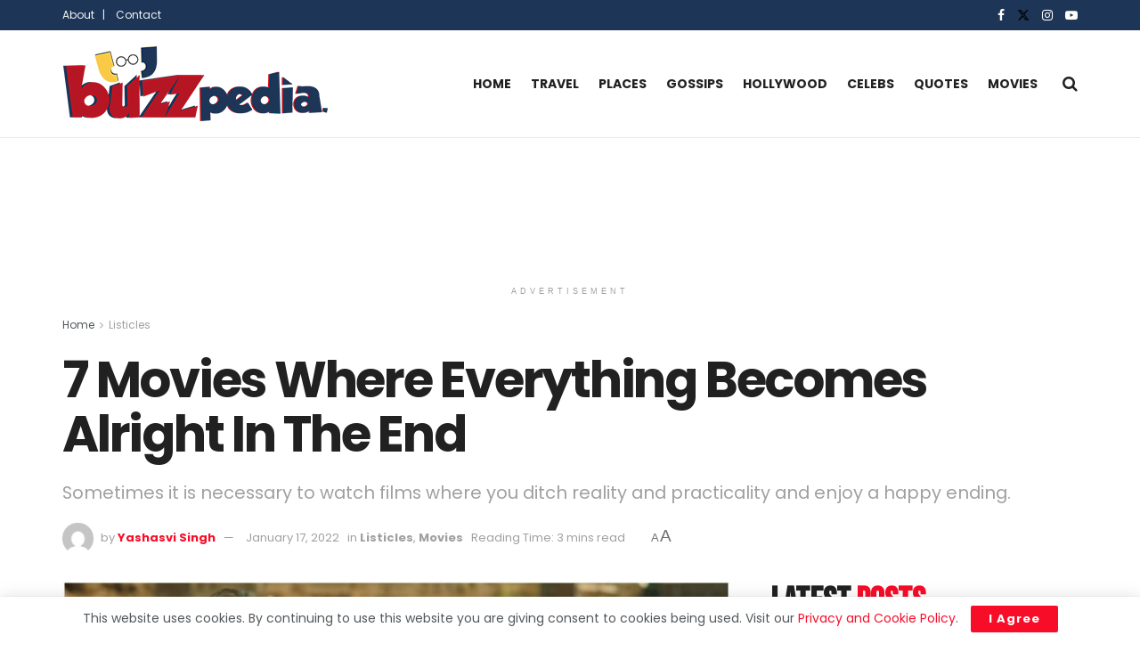

--- FILE ---
content_type: text/html; charset=UTF-8
request_url: https://thebuzzpedia.com/movies-where-everything-becomes-alright-in-the-end/
body_size: 44329
content:
<!doctype html>
<!--[if lt IE 7]> <html class="no-js lt-ie9 lt-ie8 lt-ie7" lang="en-US" prefix="og: https://ogp.me/ns#"> <![endif]-->
<!--[if IE 7]>    <html class="no-js lt-ie9 lt-ie8" lang="en-US" prefix="og: https://ogp.me/ns#"> <![endif]-->
<!--[if IE 8]>    <html class="no-js lt-ie9" lang="en-US" prefix="og: https://ogp.me/ns#"> <![endif]-->
<!--[if IE 9]>    <html class="no-js lt-ie10" lang="en-US" prefix="og: https://ogp.me/ns#"> <![endif]-->
<!--[if gt IE 8]><!--> <html class="no-js" lang="en-US" prefix="og: https://ogp.me/ns#"> <!--<![endif]-->
<head>
    <meta http-equiv="Content-Type" content="text/html; charset=UTF-8" />
    <meta name='viewport' content='width=device-width, initial-scale=1, user-scalable=yes' />
    <link rel="profile" href="http://gmpg.org/xfn/11" />
    <link rel="pingback" href="https://thebuzzpedia.com/xmlrpc.php" />
    <script type="text/javascript">
/* <![CDATA[ */
(()=>{var e={};e.g=function(){if("object"==typeof globalThis)return globalThis;try{return this||new Function("return this")()}catch(e){if("object"==typeof window)return window}}(),function({ampUrl:n,isCustomizePreview:t,isAmpDevMode:r,noampQueryVarName:o,noampQueryVarValue:s,disabledStorageKey:i,mobileUserAgents:a,regexRegex:c}){if("undefined"==typeof sessionStorage)return;const d=new RegExp(c);if(!a.some((e=>{const n=e.match(d);return!(!n||!new RegExp(n[1],n[2]).test(navigator.userAgent))||navigator.userAgent.includes(e)})))return;e.g.addEventListener("DOMContentLoaded",(()=>{const e=document.getElementById("amp-mobile-version-switcher");if(!e)return;e.hidden=!1;const n=e.querySelector("a[href]");n&&n.addEventListener("click",(()=>{sessionStorage.removeItem(i)}))}));const g=r&&["paired-browsing-non-amp","paired-browsing-amp"].includes(window.name);if(sessionStorage.getItem(i)||t||g)return;const u=new URL(location.href),m=new URL(n);m.hash=u.hash,u.searchParams.has(o)&&s===u.searchParams.get(o)?sessionStorage.setItem(i,"1"):m.href!==u.href&&(window.stop(),location.replace(m.href))}({"ampUrl":"https:\/\/thebuzzpedia.com\/movies-where-everything-becomes-alright-in-the-end\/amp\/","noampQueryVarName":"noamp","noampQueryVarValue":"mobile","disabledStorageKey":"amp_mobile_redirect_disabled","mobileUserAgents":["Mobile","Android","Silk\/","Kindle","BlackBerry","Opera Mini","Opera Mobi"],"regexRegex":"^\\\/((?:.|\\n)+)\\\/([i]*)$","isCustomizePreview":false,"isAmpDevMode":false})})();
/* ]]> */
</script>
<meta property="og:type" content="article">
<meta property="og:title" content="7 Movies Where Everything Becomes Alright In The End">
<meta property="og:site_name" content="Buzzpedia">
<meta property="og:description" content="Sometimes the only reason we go to the cinema is to get away from the harsh times of our lives.">
<meta property="og:url" content="https://thebuzzpedia.com/movies-where-everything-becomes-alright-in-the-end/">
<meta property="og:locale" content="en_US">
<meta property="og:image" content="https://thebuzzpedia.com/wp-content/uploads/2022/01/7-Movies-Where-Everything-Becomes-Alright-In-The-End.jpg">
<meta property="og:image:height" content="677">
<meta property="og:image:width" content="1200">
<meta property="article:published_time" content="2022-01-17T11:00:42+05:30">
<meta property="article:modified_time" content="2022-01-17T11:00:42+05:30">
<meta property="article:section" content="Listicles">
<meta property="article:tag" content="Bangalore Days">
<meta property="article:tag" content="Dear Zindagi">
<meta property="article:tag" content="happy ending movies">
<meta property="article:tag" content="Hasee Toh Phasee">
<meta property="article:tag" content="Kahaani">
<meta property="article:tag" content="Kapoor &amp;amp; Sons">
<meta property="article:tag" content="Movies">
<meta property="article:tag" content="movies with happy ending">
<meta property="article:tag" content="Rocket Singh">
<meta property="article:tag" content="Udaan">
<meta name="twitter:card" content="summary_large_image">
<meta name="twitter:title" content="7 Movies Where Everything Becomes Alright In The End">
<meta name="twitter:description" content="Sometimes the only reason we go to the cinema is to get away from the harsh times of our lives.">
<meta name="twitter:url" content="https://thebuzzpedia.com/movies-where-everything-becomes-alright-in-the-end/">
<meta name="twitter:site" content="">
<meta name="twitter:image" content="https://thebuzzpedia.com/wp-content/uploads/2022/01/7-Movies-Where-Everything-Becomes-Alright-In-The-End.jpg">
<meta name="twitter:image:width" content="1200">
<meta name="twitter:image:height" content="677">
			<script type="text/javascript">
			  var jnews_ajax_url = '/?ajax-request=jnews'
			</script>
			<script type="text/javascript">;window.jnews=window.jnews||{},window.jnews.library=window.jnews.library||{},window.jnews.library=function(){"use strict";var e=this;e.win=window,e.doc=document,e.noop=function(){},e.globalBody=e.doc.getElementsByTagName("body")[0],e.globalBody=e.globalBody?e.globalBody:e.doc,e.win.jnewsDataStorage=e.win.jnewsDataStorage||{_storage:new WeakMap,put:function(e,t,n){this._storage.has(e)||this._storage.set(e,new Map),this._storage.get(e).set(t,n)},get:function(e,t){return this._storage.get(e).get(t)},has:function(e,t){return this._storage.has(e)&&this._storage.get(e).has(t)},remove:function(e,t){var n=this._storage.get(e).delete(t);return 0===!this._storage.get(e).size&&this._storage.delete(e),n}},e.windowWidth=function(){return e.win.innerWidth||e.docEl.clientWidth||e.globalBody.clientWidth},e.windowHeight=function(){return e.win.innerHeight||e.docEl.clientHeight||e.globalBody.clientHeight},e.requestAnimationFrame=e.win.requestAnimationFrame||e.win.webkitRequestAnimationFrame||e.win.mozRequestAnimationFrame||e.win.msRequestAnimationFrame||window.oRequestAnimationFrame||function(e){return setTimeout(e,1e3/60)},e.cancelAnimationFrame=e.win.cancelAnimationFrame||e.win.webkitCancelAnimationFrame||e.win.webkitCancelRequestAnimationFrame||e.win.mozCancelAnimationFrame||e.win.msCancelRequestAnimationFrame||e.win.oCancelRequestAnimationFrame||function(e){clearTimeout(e)},e.classListSupport="classList"in document.createElement("_"),e.hasClass=e.classListSupport?function(e,t){return e.classList.contains(t)}:function(e,t){return e.className.indexOf(t)>=0},e.addClass=e.classListSupport?function(t,n){e.hasClass(t,n)||t.classList.add(n)}:function(t,n){e.hasClass(t,n)||(t.className+=" "+n)},e.removeClass=e.classListSupport?function(t,n){e.hasClass(t,n)&&t.classList.remove(n)}:function(t,n){e.hasClass(t,n)&&(t.className=t.className.replace(n,""))},e.objKeys=function(e){var t=[];for(var n in e)Object.prototype.hasOwnProperty.call(e,n)&&t.push(n);return t},e.isObjectSame=function(e,t){var n=!0;return JSON.stringify(e)!==JSON.stringify(t)&&(n=!1),n},e.extend=function(){for(var e,t,n,o=arguments[0]||{},i=1,a=arguments.length;i<a;i++)if(null!==(e=arguments[i]))for(t in e)o!==(n=e[t])&&void 0!==n&&(o[t]=n);return o},e.dataStorage=e.win.jnewsDataStorage,e.isVisible=function(e){return 0!==e.offsetWidth&&0!==e.offsetHeight||e.getBoundingClientRect().length},e.getHeight=function(e){return e.offsetHeight||e.clientHeight||e.getBoundingClientRect().height},e.getWidth=function(e){return e.offsetWidth||e.clientWidth||e.getBoundingClientRect().width},e.supportsPassive=!1;try{var t=Object.defineProperty({},"passive",{get:function(){e.supportsPassive=!0}});"createEvent"in e.doc?e.win.addEventListener("test",null,t):"fireEvent"in e.doc&&e.win.attachEvent("test",null)}catch(e){}e.passiveOption=!!e.supportsPassive&&{passive:!0},e.setStorage=function(e,t){e="jnews-"+e;var n={expired:Math.floor(((new Date).getTime()+432e5)/1e3)};t=Object.assign(n,t);localStorage.setItem(e,JSON.stringify(t))},e.getStorage=function(e){e="jnews-"+e;var t=localStorage.getItem(e);return null!==t&&0<t.length?JSON.parse(localStorage.getItem(e)):{}},e.expiredStorage=function(){var t,n="jnews-";for(var o in localStorage)o.indexOf(n)>-1&&"undefined"!==(t=e.getStorage(o.replace(n,""))).expired&&t.expired<Math.floor((new Date).getTime()/1e3)&&localStorage.removeItem(o)},e.addEvents=function(t,n,o){for(var i in n){var a=["touchstart","touchmove"].indexOf(i)>=0&&!o&&e.passiveOption;"createEvent"in e.doc?t.addEventListener(i,n[i],a):"fireEvent"in e.doc&&t.attachEvent("on"+i,n[i])}},e.removeEvents=function(t,n){for(var o in n)"createEvent"in e.doc?t.removeEventListener(o,n[o]):"fireEvent"in e.doc&&t.detachEvent("on"+o,n[o])},e.triggerEvents=function(t,n,o){var i;o=o||{detail:null};return"createEvent"in e.doc?(!(i=e.doc.createEvent("CustomEvent")||new CustomEvent(n)).initCustomEvent||i.initCustomEvent(n,!0,!1,o),void t.dispatchEvent(i)):"fireEvent"in e.doc?((i=e.doc.createEventObject()).eventType=n,void t.fireEvent("on"+i.eventType,i)):void 0},e.getParents=function(t,n){void 0===n&&(n=e.doc);for(var o=[],i=t.parentNode,a=!1;!a;)if(i){var r=i;r.querySelectorAll(n).length?a=!0:(o.push(r),i=r.parentNode)}else o=[],a=!0;return o},e.forEach=function(e,t,n){for(var o=0,i=e.length;o<i;o++)t.call(n,e[o],o)},e.getText=function(e){return e.innerText||e.textContent},e.setText=function(e,t){var n="object"==typeof t?t.innerText||t.textContent:t;e.innerText&&(e.innerText=n),e.textContent&&(e.textContent=n)},e.httpBuildQuery=function(t){return e.objKeys(t).reduce(function t(n){var o=arguments.length>1&&void 0!==arguments[1]?arguments[1]:null;return function(i,a){var r=n[a];a=encodeURIComponent(a);var s=o?"".concat(o,"[").concat(a,"]"):a;return null==r||"function"==typeof r?(i.push("".concat(s,"=")),i):["number","boolean","string"].includes(typeof r)?(i.push("".concat(s,"=").concat(encodeURIComponent(r))),i):(i.push(e.objKeys(r).reduce(t(r,s),[]).join("&")),i)}}(t),[]).join("&")},e.get=function(t,n,o,i){return o="function"==typeof o?o:e.noop,e.ajax("GET",t,n,o,i)},e.post=function(t,n,o,i){return o="function"==typeof o?o:e.noop,e.ajax("POST",t,n,o,i)},e.ajax=function(t,n,o,i,a){var r=new XMLHttpRequest,s=n,c=e.httpBuildQuery(o);if(t=-1!=["GET","POST"].indexOf(t)?t:"GET",r.open(t,s+("GET"==t?"?"+c:""),!0),"POST"==t&&r.setRequestHeader("Content-type","application/x-www-form-urlencoded"),r.setRequestHeader("X-Requested-With","XMLHttpRequest"),r.onreadystatechange=function(){4===r.readyState&&200<=r.status&&300>r.status&&"function"==typeof i&&i.call(void 0,r.response)},void 0!==a&&!a){return{xhr:r,send:function(){r.send("POST"==t?c:null)}}}return r.send("POST"==t?c:null),{xhr:r}},e.scrollTo=function(t,n,o){function i(e,t,n){this.start=this.position(),this.change=e-this.start,this.currentTime=0,this.increment=20,this.duration=void 0===n?500:n,this.callback=t,this.finish=!1,this.animateScroll()}return Math.easeInOutQuad=function(e,t,n,o){return(e/=o/2)<1?n/2*e*e+t:-n/2*(--e*(e-2)-1)+t},i.prototype.stop=function(){this.finish=!0},i.prototype.move=function(t){e.doc.documentElement.scrollTop=t,e.globalBody.parentNode.scrollTop=t,e.globalBody.scrollTop=t},i.prototype.position=function(){return e.doc.documentElement.scrollTop||e.globalBody.parentNode.scrollTop||e.globalBody.scrollTop},i.prototype.animateScroll=function(){this.currentTime+=this.increment;var t=Math.easeInOutQuad(this.currentTime,this.start,this.change,this.duration);this.move(t),this.currentTime<this.duration&&!this.finish?e.requestAnimationFrame.call(e.win,this.animateScroll.bind(this)):this.callback&&"function"==typeof this.callback&&this.callback()},new i(t,n,o)},e.unwrap=function(t){var n,o=t;e.forEach(t,(function(e,t){n?n+=e:n=e})),o.replaceWith(n)},e.performance={start:function(e){performance.mark(e+"Start")},stop:function(e){performance.mark(e+"End"),performance.measure(e,e+"Start",e+"End")}},e.fps=function(){var t=0,n=0,o=0;!function(){var i=t=0,a=0,r=0,s=document.getElementById("fpsTable"),c=function(t){void 0===document.getElementsByTagName("body")[0]?e.requestAnimationFrame.call(e.win,(function(){c(t)})):document.getElementsByTagName("body")[0].appendChild(t)};null===s&&((s=document.createElement("div")).style.position="fixed",s.style.top="120px",s.style.left="10px",s.style.width="100px",s.style.height="20px",s.style.border="1px solid black",s.style.fontSize="11px",s.style.zIndex="100000",s.style.backgroundColor="white",s.id="fpsTable",c(s));var l=function(){o++,n=Date.now(),(a=(o/(r=(n-t)/1e3)).toPrecision(2))!=i&&(i=a,s.innerHTML=i+"fps"),1<r&&(t=n,o=0),e.requestAnimationFrame.call(e.win,l)};l()}()},e.instr=function(e,t){for(var n=0;n<t.length;n++)if(-1!==e.toLowerCase().indexOf(t[n].toLowerCase()))return!0},e.winLoad=function(t,n){function o(o){if("complete"===e.doc.readyState||"interactive"===e.doc.readyState)return!o||n?setTimeout(t,n||1):t(o),1}o()||e.addEvents(e.win,{load:o})},e.docReady=function(t,n){function o(o){if("complete"===e.doc.readyState||"interactive"===e.doc.readyState)return!o||n?setTimeout(t,n||1):t(o),1}o()||e.addEvents(e.doc,{DOMContentLoaded:o})},e.fireOnce=function(){e.docReady((function(){e.assets=e.assets||[],e.assets.length&&(e.boot(),e.load_assets())}),50)},e.boot=function(){e.length&&e.doc.querySelectorAll("style[media]").forEach((function(e){"not all"==e.getAttribute("media")&&e.removeAttribute("media")}))},e.create_js=function(t,n){var o=e.doc.createElement("script");switch(o.setAttribute("src",t),n){case"defer":o.setAttribute("defer",!0);break;case"async":o.setAttribute("async",!0);break;case"deferasync":o.setAttribute("defer",!0),o.setAttribute("async",!0)}e.globalBody.appendChild(o)},e.load_assets=function(){"object"==typeof e.assets&&e.forEach(e.assets.slice(0),(function(t,n){var o="";t.defer&&(o+="defer"),t.async&&(o+="async"),e.create_js(t.url,o);var i=e.assets.indexOf(t);i>-1&&e.assets.splice(i,1)})),e.assets=jnewsoption.au_scripts=window.jnewsads=[]},e.setCookie=function(e,t,n){var o="";if(n){var i=new Date;i.setTime(i.getTime()+24*n*60*60*1e3),o="; expires="+i.toUTCString()}document.cookie=e+"="+(t||"")+o+"; path=/"},e.getCookie=function(e){for(var t=e+"=",n=document.cookie.split(";"),o=0;o<n.length;o++){for(var i=n[o];" "==i.charAt(0);)i=i.substring(1,i.length);if(0==i.indexOf(t))return i.substring(t.length,i.length)}return null},e.eraseCookie=function(e){document.cookie=e+"=; Path=/; Expires=Thu, 01 Jan 1970 00:00:01 GMT;"},e.docReady((function(){e.globalBody=e.globalBody==e.doc?e.doc.getElementsByTagName("body")[0]:e.globalBody,e.globalBody=e.globalBody?e.globalBody:e.doc})),e.winLoad((function(){e.winLoad((function(){var t=!1;if(void 0!==window.jnewsadmin)if(void 0!==window.file_version_checker){var n=e.objKeys(window.file_version_checker);n.length?n.forEach((function(e){t||"10.0.4"===window.file_version_checker[e]||(t=!0)})):t=!0}else t=!0;t&&(window.jnewsHelper.getMessage(),window.jnewsHelper.getNotice())}),2500)}))},window.jnews.library=new window.jnews.library;</script>
<!-- Search Engine Optimization by Rank Math PRO - https://rankmath.com/ -->
<title>7 Movies Where Everything Becomes Alright In The End &mdash; Buzzpedia</title>
<meta name="description" content="Sometimes it is necessary to watch films where you ditch reality and practicality and enjoy a happy ending."/>
<meta name="robots" content="follow, index, max-snippet:-1, max-video-preview:-1, max-image-preview:large"/>
<link rel="canonical" href="https://thebuzzpedia.com/movies-where-everything-becomes-alright-in-the-end/" />
<meta property="og:locale" content="en_US" />
<meta property="og:type" content="article" />
<meta property="og:title" content="7 Movies Where Everything Becomes Alright In The End &mdash; Buzzpedia" />
<meta property="og:description" content="Sometimes it is necessary to watch films where you ditch reality and practicality and enjoy a happy ending." />
<meta property="og:url" content="https://thebuzzpedia.com/movies-where-everything-becomes-alright-in-the-end/" />
<meta property="og:site_name" content="Buzzpedia" />
<meta property="article:publisher" content="https://www.facebook.com/buzzpedia.in" />
<meta property="article:tag" content="Bangalore Days" />
<meta property="article:tag" content="Dear Zindagi" />
<meta property="article:tag" content="happy ending movies" />
<meta property="article:tag" content="Hasee Toh Phasee" />
<meta property="article:tag" content="Kahaani" />
<meta property="article:tag" content="Kapoor &amp; Sons" />
<meta property="article:tag" content="Movies" />
<meta property="article:tag" content="movies with happy ending" />
<meta property="article:tag" content="Rocket Singh" />
<meta property="article:tag" content="Udaan" />
<meta property="article:section" content="Listicles" />
<meta property="og:image" content="https://thebuzzpedia.com/wp-content/uploads/2022/01/7-Movies-Where-Everything-Becomes-Alright-In-The-End.jpg" />
<meta property="og:image:secure_url" content="https://thebuzzpedia.com/wp-content/uploads/2022/01/7-Movies-Where-Everything-Becomes-Alright-In-The-End.jpg" />
<meta property="og:image:width" content="1200" />
<meta property="og:image:height" content="677" />
<meta property="og:image:alt" content="7 Movies Where Everything Becomes Alright In The End" />
<meta property="og:image:type" content="image/jpeg" />
<meta property="article:published_time" content="2022-01-17T11:00:42+05:30" />
<meta name="twitter:card" content="summary_large_image" />
<meta name="twitter:title" content="7 Movies Where Everything Becomes Alright In The End &mdash; Buzzpedia" />
<meta name="twitter:description" content="Sometimes it is necessary to watch films where you ditch reality and practicality and enjoy a happy ending." />
<meta name="twitter:image" content="https://thebuzzpedia.com/wp-content/uploads/2022/01/7-Movies-Where-Everything-Becomes-Alright-In-The-End.jpg" />
<meta name="twitter:label1" content="Written by" />
<meta name="twitter:data1" content="Yashasvi Singh" />
<meta name="twitter:label2" content="Time to read" />
<meta name="twitter:data2" content="3 minutes" />
<script type="application/ld+json" class="rank-math-schema-pro">{"@context":"https://schema.org","@graph":[{"@type":"Organization","@id":"https://thebuzzpedia.com/#organization","name":"The Buzzpedia","sameAs":["https://www.facebook.com/buzzpedia.in"],"logo":{"@type":"ImageObject","@id":"https://thebuzzpedia.com/#logo","url":"https://thebuzzpedia.com/wp-content/uploads/2021/12/Logo-Buzzpedia_white.png","contentUrl":"https://thebuzzpedia.com/wp-content/uploads/2021/12/Logo-Buzzpedia_white.png","caption":"The Buzzpedia","inLanguage":"en-US","width":"1080","height":"1080"}},{"@type":"WebSite","@id":"https://thebuzzpedia.com/#website","url":"https://thebuzzpedia.com","name":"The Buzzpedia","publisher":{"@id":"https://thebuzzpedia.com/#organization"},"inLanguage":"en-US"},{"@type":"ImageObject","@id":"https://thebuzzpedia.com/wp-content/uploads/2022/01/7-Movies-Where-Everything-Becomes-Alright-In-The-End.jpg","url":"https://thebuzzpedia.com/wp-content/uploads/2022/01/7-Movies-Where-Everything-Becomes-Alright-In-The-End.jpg","width":"1200","height":"677","caption":"7 Movies Where Everything Becomes Alright In The End","inLanguage":"en-US"},{"@type":"WebPage","@id":"https://thebuzzpedia.com/movies-where-everything-becomes-alright-in-the-end/#webpage","url":"https://thebuzzpedia.com/movies-where-everything-becomes-alright-in-the-end/","name":"7 Movies Where Everything Becomes Alright In The End &mdash; Buzzpedia","datePublished":"2022-01-17T11:00:42+05:30","dateModified":"2022-01-17T11:00:42+05:30","isPartOf":{"@id":"https://thebuzzpedia.com/#website"},"primaryImageOfPage":{"@id":"https://thebuzzpedia.com/wp-content/uploads/2022/01/7-Movies-Where-Everything-Becomes-Alright-In-The-End.jpg"},"inLanguage":"en-US"},{"@type":"Person","@id":"https://thebuzzpedia.com/author/yashasvi/","name":"Yashasvi Singh","url":"https://thebuzzpedia.com/author/yashasvi/","image":{"@type":"ImageObject","@id":"https://secure.gravatar.com/avatar/0e3121f32d5395f8dbe4f606a086bc5e5fa515d1a1072990f548abbc19d6f0c2?s=96&amp;d=mm&amp;r=g","url":"https://secure.gravatar.com/avatar/0e3121f32d5395f8dbe4f606a086bc5e5fa515d1a1072990f548abbc19d6f0c2?s=96&amp;d=mm&amp;r=g","caption":"Yashasvi Singh","inLanguage":"en-US"},"worksFor":{"@id":"https://thebuzzpedia.com/#organization"}},{"@type":"BlogPosting","headline":"7 Movies Where Everything Becomes Alright In The End &mdash; Buzzpedia","keywords":"Movies Where Everything Becomes Alright In The End,happy ending movies to watch,happy ending movies netflix,movies with happy endings,movies with happy endings on netflix","datePublished":"2022-01-17T11:00:42+05:30","dateModified":"2022-01-17T11:00:42+05:30","articleSection":"Listicles, Movies","author":{"@id":"https://thebuzzpedia.com/author/yashasvi/","name":"Yashasvi Singh"},"publisher":{"@id":"https://thebuzzpedia.com/#organization"},"description":"Sometimes it is necessary to watch films where you ditch reality and practicality and enjoy a happy ending.","name":"7 Movies Where Everything Becomes Alright In The End &mdash; Buzzpedia","@id":"https://thebuzzpedia.com/movies-where-everything-becomes-alright-in-the-end/#richSnippet","isPartOf":{"@id":"https://thebuzzpedia.com/movies-where-everything-becomes-alright-in-the-end/#webpage"},"image":{"@id":"https://thebuzzpedia.com/wp-content/uploads/2022/01/7-Movies-Where-Everything-Becomes-Alright-In-The-End.jpg"},"inLanguage":"en-US","mainEntityOfPage":{"@id":"https://thebuzzpedia.com/movies-where-everything-becomes-alright-in-the-end/#webpage"}}]}</script>
<!-- /Rank Math WordPress SEO plugin -->

<link rel='dns-prefetch' href='//www.googletagmanager.com' />
<link rel='dns-prefetch' href='//fonts.googleapis.com' />
<link rel='dns-prefetch' href='//pagead2.googlesyndication.com' />
<link rel='preconnect' href='https://fonts.gstatic.com' />
<link rel="alternate" type="application/rss+xml" title="Buzzpedia &raquo; Feed" href="https://thebuzzpedia.com/feed/" />
<link rel="alternate" type="application/rss+xml" title="Buzzpedia &raquo; Comments Feed" href="https://thebuzzpedia.com/comments/feed/" />
<link rel="alternate" type="application/rss+xml" title="Buzzpedia &raquo; 7 Movies Where Everything Becomes Alright In The End Comments Feed" href="https://thebuzzpedia.com/movies-where-everything-becomes-alright-in-the-end/feed/" />
<link rel="alternate" title="oEmbed (JSON)" type="application/json+oembed" href="https://thebuzzpedia.com/wp-json/oembed/1.0/embed?url=https%3A%2F%2Fthebuzzpedia.com%2Fmovies-where-everything-becomes-alright-in-the-end%2F" />
<link rel="alternate" title="oEmbed (XML)" type="text/xml+oembed" href="https://thebuzzpedia.com/wp-json/oembed/1.0/embed?url=https%3A%2F%2Fthebuzzpedia.com%2Fmovies-where-everything-becomes-alright-in-the-end%2F&#038;format=xml" />
<style id='wp-img-auto-sizes-contain-inline-css' type='text/css'>
img:is([sizes=auto i],[sizes^="auto," i]){contain-intrinsic-size:3000px 1500px}
/*# sourceURL=wp-img-auto-sizes-contain-inline-css */
</style>
<style id='wp-emoji-styles-inline-css' type='text/css'>

	img.wp-smiley, img.emoji {
		display: inline !important;
		border: none !important;
		box-shadow: none !important;
		height: 1em !important;
		width: 1em !important;
		margin: 0 0.07em !important;
		vertical-align: -0.1em !important;
		background: none !important;
		padding: 0 !important;
	}
/*# sourceURL=wp-emoji-styles-inline-css */
</style>
<link rel='stylesheet' id='wp-block-library-css' href='https://thebuzzpedia.com/wp-includes/css/dist/block-library/style.min.css?ver=6.9' type='text/css' media='all' />
<style id='classic-theme-styles-inline-css' type='text/css'>
/*! This file is auto-generated */
.wp-block-button__link{color:#fff;background-color:#32373c;border-radius:9999px;box-shadow:none;text-decoration:none;padding:calc(.667em + 2px) calc(1.333em + 2px);font-size:1.125em}.wp-block-file__button{background:#32373c;color:#fff;text-decoration:none}
/*# sourceURL=/wp-includes/css/classic-themes.min.css */
</style>
<link rel='stylesheet' id='jnews-faq-css' href='https://thebuzzpedia.com/wp-content/plugins/jnews-essential/assets/css/faq.css?ver=12.0.3' type='text/css' media='all' />
<style id='global-styles-inline-css' type='text/css'>
:root{--wp--preset--aspect-ratio--square: 1;--wp--preset--aspect-ratio--4-3: 4/3;--wp--preset--aspect-ratio--3-4: 3/4;--wp--preset--aspect-ratio--3-2: 3/2;--wp--preset--aspect-ratio--2-3: 2/3;--wp--preset--aspect-ratio--16-9: 16/9;--wp--preset--aspect-ratio--9-16: 9/16;--wp--preset--color--black: #000000;--wp--preset--color--cyan-bluish-gray: #abb8c3;--wp--preset--color--white: #ffffff;--wp--preset--color--pale-pink: #f78da7;--wp--preset--color--vivid-red: #cf2e2e;--wp--preset--color--luminous-vivid-orange: #ff6900;--wp--preset--color--luminous-vivid-amber: #fcb900;--wp--preset--color--light-green-cyan: #7bdcb5;--wp--preset--color--vivid-green-cyan: #00d084;--wp--preset--color--pale-cyan-blue: #8ed1fc;--wp--preset--color--vivid-cyan-blue: #0693e3;--wp--preset--color--vivid-purple: #9b51e0;--wp--preset--gradient--vivid-cyan-blue-to-vivid-purple: linear-gradient(135deg,rgb(6,147,227) 0%,rgb(155,81,224) 100%);--wp--preset--gradient--light-green-cyan-to-vivid-green-cyan: linear-gradient(135deg,rgb(122,220,180) 0%,rgb(0,208,130) 100%);--wp--preset--gradient--luminous-vivid-amber-to-luminous-vivid-orange: linear-gradient(135deg,rgb(252,185,0) 0%,rgb(255,105,0) 100%);--wp--preset--gradient--luminous-vivid-orange-to-vivid-red: linear-gradient(135deg,rgb(255,105,0) 0%,rgb(207,46,46) 100%);--wp--preset--gradient--very-light-gray-to-cyan-bluish-gray: linear-gradient(135deg,rgb(238,238,238) 0%,rgb(169,184,195) 100%);--wp--preset--gradient--cool-to-warm-spectrum: linear-gradient(135deg,rgb(74,234,220) 0%,rgb(151,120,209) 20%,rgb(207,42,186) 40%,rgb(238,44,130) 60%,rgb(251,105,98) 80%,rgb(254,248,76) 100%);--wp--preset--gradient--blush-light-purple: linear-gradient(135deg,rgb(255,206,236) 0%,rgb(152,150,240) 100%);--wp--preset--gradient--blush-bordeaux: linear-gradient(135deg,rgb(254,205,165) 0%,rgb(254,45,45) 50%,rgb(107,0,62) 100%);--wp--preset--gradient--luminous-dusk: linear-gradient(135deg,rgb(255,203,112) 0%,rgb(199,81,192) 50%,rgb(65,88,208) 100%);--wp--preset--gradient--pale-ocean: linear-gradient(135deg,rgb(255,245,203) 0%,rgb(182,227,212) 50%,rgb(51,167,181) 100%);--wp--preset--gradient--electric-grass: linear-gradient(135deg,rgb(202,248,128) 0%,rgb(113,206,126) 100%);--wp--preset--gradient--midnight: linear-gradient(135deg,rgb(2,3,129) 0%,rgb(40,116,252) 100%);--wp--preset--font-size--small: 13px;--wp--preset--font-size--medium: 20px;--wp--preset--font-size--large: 36px;--wp--preset--font-size--x-large: 42px;--wp--preset--spacing--20: 0.44rem;--wp--preset--spacing--30: 0.67rem;--wp--preset--spacing--40: 1rem;--wp--preset--spacing--50: 1.5rem;--wp--preset--spacing--60: 2.25rem;--wp--preset--spacing--70: 3.38rem;--wp--preset--spacing--80: 5.06rem;--wp--preset--shadow--natural: 6px 6px 9px rgba(0, 0, 0, 0.2);--wp--preset--shadow--deep: 12px 12px 50px rgba(0, 0, 0, 0.4);--wp--preset--shadow--sharp: 6px 6px 0px rgba(0, 0, 0, 0.2);--wp--preset--shadow--outlined: 6px 6px 0px -3px rgb(255, 255, 255), 6px 6px rgb(0, 0, 0);--wp--preset--shadow--crisp: 6px 6px 0px rgb(0, 0, 0);}:where(.is-layout-flex){gap: 0.5em;}:where(.is-layout-grid){gap: 0.5em;}body .is-layout-flex{display: flex;}.is-layout-flex{flex-wrap: wrap;align-items: center;}.is-layout-flex > :is(*, div){margin: 0;}body .is-layout-grid{display: grid;}.is-layout-grid > :is(*, div){margin: 0;}:where(.wp-block-columns.is-layout-flex){gap: 2em;}:where(.wp-block-columns.is-layout-grid){gap: 2em;}:where(.wp-block-post-template.is-layout-flex){gap: 1.25em;}:where(.wp-block-post-template.is-layout-grid){gap: 1.25em;}.has-black-color{color: var(--wp--preset--color--black) !important;}.has-cyan-bluish-gray-color{color: var(--wp--preset--color--cyan-bluish-gray) !important;}.has-white-color{color: var(--wp--preset--color--white) !important;}.has-pale-pink-color{color: var(--wp--preset--color--pale-pink) !important;}.has-vivid-red-color{color: var(--wp--preset--color--vivid-red) !important;}.has-luminous-vivid-orange-color{color: var(--wp--preset--color--luminous-vivid-orange) !important;}.has-luminous-vivid-amber-color{color: var(--wp--preset--color--luminous-vivid-amber) !important;}.has-light-green-cyan-color{color: var(--wp--preset--color--light-green-cyan) !important;}.has-vivid-green-cyan-color{color: var(--wp--preset--color--vivid-green-cyan) !important;}.has-pale-cyan-blue-color{color: var(--wp--preset--color--pale-cyan-blue) !important;}.has-vivid-cyan-blue-color{color: var(--wp--preset--color--vivid-cyan-blue) !important;}.has-vivid-purple-color{color: var(--wp--preset--color--vivid-purple) !important;}.has-black-background-color{background-color: var(--wp--preset--color--black) !important;}.has-cyan-bluish-gray-background-color{background-color: var(--wp--preset--color--cyan-bluish-gray) !important;}.has-white-background-color{background-color: var(--wp--preset--color--white) !important;}.has-pale-pink-background-color{background-color: var(--wp--preset--color--pale-pink) !important;}.has-vivid-red-background-color{background-color: var(--wp--preset--color--vivid-red) !important;}.has-luminous-vivid-orange-background-color{background-color: var(--wp--preset--color--luminous-vivid-orange) !important;}.has-luminous-vivid-amber-background-color{background-color: var(--wp--preset--color--luminous-vivid-amber) !important;}.has-light-green-cyan-background-color{background-color: var(--wp--preset--color--light-green-cyan) !important;}.has-vivid-green-cyan-background-color{background-color: var(--wp--preset--color--vivid-green-cyan) !important;}.has-pale-cyan-blue-background-color{background-color: var(--wp--preset--color--pale-cyan-blue) !important;}.has-vivid-cyan-blue-background-color{background-color: var(--wp--preset--color--vivid-cyan-blue) !important;}.has-vivid-purple-background-color{background-color: var(--wp--preset--color--vivid-purple) !important;}.has-black-border-color{border-color: var(--wp--preset--color--black) !important;}.has-cyan-bluish-gray-border-color{border-color: var(--wp--preset--color--cyan-bluish-gray) !important;}.has-white-border-color{border-color: var(--wp--preset--color--white) !important;}.has-pale-pink-border-color{border-color: var(--wp--preset--color--pale-pink) !important;}.has-vivid-red-border-color{border-color: var(--wp--preset--color--vivid-red) !important;}.has-luminous-vivid-orange-border-color{border-color: var(--wp--preset--color--luminous-vivid-orange) !important;}.has-luminous-vivid-amber-border-color{border-color: var(--wp--preset--color--luminous-vivid-amber) !important;}.has-light-green-cyan-border-color{border-color: var(--wp--preset--color--light-green-cyan) !important;}.has-vivid-green-cyan-border-color{border-color: var(--wp--preset--color--vivid-green-cyan) !important;}.has-pale-cyan-blue-border-color{border-color: var(--wp--preset--color--pale-cyan-blue) !important;}.has-vivid-cyan-blue-border-color{border-color: var(--wp--preset--color--vivid-cyan-blue) !important;}.has-vivid-purple-border-color{border-color: var(--wp--preset--color--vivid-purple) !important;}.has-vivid-cyan-blue-to-vivid-purple-gradient-background{background: var(--wp--preset--gradient--vivid-cyan-blue-to-vivid-purple) !important;}.has-light-green-cyan-to-vivid-green-cyan-gradient-background{background: var(--wp--preset--gradient--light-green-cyan-to-vivid-green-cyan) !important;}.has-luminous-vivid-amber-to-luminous-vivid-orange-gradient-background{background: var(--wp--preset--gradient--luminous-vivid-amber-to-luminous-vivid-orange) !important;}.has-luminous-vivid-orange-to-vivid-red-gradient-background{background: var(--wp--preset--gradient--luminous-vivid-orange-to-vivid-red) !important;}.has-very-light-gray-to-cyan-bluish-gray-gradient-background{background: var(--wp--preset--gradient--very-light-gray-to-cyan-bluish-gray) !important;}.has-cool-to-warm-spectrum-gradient-background{background: var(--wp--preset--gradient--cool-to-warm-spectrum) !important;}.has-blush-light-purple-gradient-background{background: var(--wp--preset--gradient--blush-light-purple) !important;}.has-blush-bordeaux-gradient-background{background: var(--wp--preset--gradient--blush-bordeaux) !important;}.has-luminous-dusk-gradient-background{background: var(--wp--preset--gradient--luminous-dusk) !important;}.has-pale-ocean-gradient-background{background: var(--wp--preset--gradient--pale-ocean) !important;}.has-electric-grass-gradient-background{background: var(--wp--preset--gradient--electric-grass) !important;}.has-midnight-gradient-background{background: var(--wp--preset--gradient--midnight) !important;}.has-small-font-size{font-size: var(--wp--preset--font-size--small) !important;}.has-medium-font-size{font-size: var(--wp--preset--font-size--medium) !important;}.has-large-font-size{font-size: var(--wp--preset--font-size--large) !important;}.has-x-large-font-size{font-size: var(--wp--preset--font-size--x-large) !important;}
:where(.wp-block-post-template.is-layout-flex){gap: 1.25em;}:where(.wp-block-post-template.is-layout-grid){gap: 1.25em;}
:where(.wp-block-term-template.is-layout-flex){gap: 1.25em;}:where(.wp-block-term-template.is-layout-grid){gap: 1.25em;}
:where(.wp-block-columns.is-layout-flex){gap: 2em;}:where(.wp-block-columns.is-layout-grid){gap: 2em;}
:root :where(.wp-block-pullquote){font-size: 1.5em;line-height: 1.6;}
/*# sourceURL=global-styles-inline-css */
</style>
<link rel='stylesheet' id='contact-form-7-css' href='https://thebuzzpedia.com/wp-content/plugins/contact-form-7/includes/css/styles.css?ver=6.1.4' type='text/css' media='all' />
<link rel='stylesheet' id='ez-toc-css' href='https://thebuzzpedia.com/wp-content/plugins/easy-table-of-contents/assets/css/screen.min.css?ver=2.0.80' type='text/css' media='all' />
<style id='ez-toc-inline-css' type='text/css'>
div#ez-toc-container .ez-toc-title {font-size: 120%;}div#ez-toc-container .ez-toc-title {font-weight: 500;}div#ez-toc-container ul li , div#ez-toc-container ul li a {font-size: 95%;}div#ez-toc-container ul li , div#ez-toc-container ul li a {font-weight: 500;}div#ez-toc-container nav ul ul li {font-size: 90%;}.ez-toc-box-title {font-weight: bold; margin-bottom: 10px; text-align: center; text-transform: uppercase; letter-spacing: 1px; color: #666; padding-bottom: 5px;position:absolute;top:-4%;left:5%;background-color: inherit;transition: top 0.3s ease;}.ez-toc-box-title.toc-closed {top:-25%;}
/*# sourceURL=ez-toc-inline-css */
</style>
<link rel='stylesheet' id='elementor-frontend-css' href='https://thebuzzpedia.com/wp-content/plugins/elementor/assets/css/frontend.min.css?ver=3.34.2' type='text/css' media='all' />
<link crossorigin="anonymous" rel='stylesheet' id='jeg_customizer_font-css' href='//fonts.googleapis.com/css?family=Poppins%3Aregular%2C600%2C700%2Cregular%2C500%2Cregular%7CBebas+Neue%3Areguler&#038;display=swap&#038;ver=1.3.2' type='text/css' media='all' />
<link rel='stylesheet' id='font-awesome-css' href='https://thebuzzpedia.com/wp-content/plugins/elementor/assets/lib/font-awesome/css/font-awesome.min.css?ver=4.7.0' type='text/css' media='all' />
<link rel='stylesheet' id='jnews-frontend-css' href='https://thebuzzpedia.com/wp-content/themes/jnews/assets/dist/frontend.min.css?ver=12.0.3' type='text/css' media='all' />
<link rel='stylesheet' id='jnews-elementor-css' href='https://thebuzzpedia.com/wp-content/themes/jnews/assets/css/elementor-frontend.css?ver=12.0.3' type='text/css' media='all' />
<link rel='stylesheet' id='jnews-style-css' href='https://thebuzzpedia.com/wp-content/themes/jnews/style.css?ver=12.0.3' type='text/css' media='all' />
<link rel='stylesheet' id='jnews-darkmode-css' href='https://thebuzzpedia.com/wp-content/themes/jnews/assets/css/darkmode.css?ver=12.0.3' type='text/css' media='all' />
<link rel='stylesheet' id='jnews-select-share-css' href='https://thebuzzpedia.com/wp-content/plugins/jnews-social-share/assets/css/plugin.css' type='text/css' media='all' />
<script type="text/javascript" src="https://thebuzzpedia.com/wp-includes/js/jquery/jquery.min.js?ver=3.7.1" id="jquery-core-js"></script>
<script type="text/javascript" src="https://thebuzzpedia.com/wp-includes/js/jquery/jquery-migrate.min.js?ver=3.4.1" id="jquery-migrate-js"></script>

<!-- Google tag (gtag.js) snippet added by Site Kit -->
<!-- Google Analytics snippet added by Site Kit -->
<script type="text/javascript" src="https://www.googletagmanager.com/gtag/js?id=G-JX0XDLBYKE" id="google_gtagjs-js" async></script>
<script type="text/javascript" id="google_gtagjs-js-after">
/* <![CDATA[ */
window.dataLayer = window.dataLayer || [];function gtag(){dataLayer.push(arguments);}
gtag("set","linker",{"domains":["thebuzzpedia.com"]});
gtag("js", new Date());
gtag("set", "developer_id.dZTNiMT", true);
gtag("config", "G-JX0XDLBYKE");
//# sourceURL=google_gtagjs-js-after
/* ]]> */
</script>
<link rel="https://api.w.org/" href="https://thebuzzpedia.com/wp-json/" /><link rel="alternate" title="JSON" type="application/json" href="https://thebuzzpedia.com/wp-json/wp/v2/posts/46262" /><link rel="EditURI" type="application/rsd+xml" title="RSD" href="https://thebuzzpedia.com/xmlrpc.php?rsd" />
<meta name="generator" content="WordPress 6.9" />
<link rel='shortlink' href='https://thebuzzpedia.com/?p=46262' />
<meta name="generator" content="Site Kit by Google 1.170.0" /><link rel="alternate" type="text/html" media="only screen and (max-width: 640px)" href="https://thebuzzpedia.com/movies-where-everything-becomes-alright-in-the-end/amp/">
<!-- Google AdSense meta tags added by Site Kit -->
<meta name="google-adsense-platform-account" content="ca-host-pub-2644536267352236">
<meta name="google-adsense-platform-domain" content="sitekit.withgoogle.com">
<!-- End Google AdSense meta tags added by Site Kit -->
<meta name="generator" content="Elementor 3.34.2; features: additional_custom_breakpoints; settings: css_print_method-external, google_font-enabled, font_display-auto">
			<style>
				.e-con.e-parent:nth-of-type(n+4):not(.e-lazyloaded):not(.e-no-lazyload),
				.e-con.e-parent:nth-of-type(n+4):not(.e-lazyloaded):not(.e-no-lazyload) * {
					background-image: none !important;
				}
				@media screen and (max-height: 1024px) {
					.e-con.e-parent:nth-of-type(n+3):not(.e-lazyloaded):not(.e-no-lazyload),
					.e-con.e-parent:nth-of-type(n+3):not(.e-lazyloaded):not(.e-no-lazyload) * {
						background-image: none !important;
					}
				}
				@media screen and (max-height: 640px) {
					.e-con.e-parent:nth-of-type(n+2):not(.e-lazyloaded):not(.e-no-lazyload),
					.e-con.e-parent:nth-of-type(n+2):not(.e-lazyloaded):not(.e-no-lazyload) * {
						background-image: none !important;
					}
				}
			</style>
			<link rel="amphtml" href="https://thebuzzpedia.com/movies-where-everything-becomes-alright-in-the-end/amp/">
<!-- Google AdSense snippet added by Site Kit -->
<script type="text/javascript" async="async" src="https://pagead2.googlesyndication.com/pagead/js/adsbygoogle.js?client=ca-pub-3055498230080622&amp;host=ca-host-pub-2644536267352236" crossorigin="anonymous"></script>

<!-- End Google AdSense snippet added by Site Kit -->
<style>#amp-mobile-version-switcher{left:0;position:absolute;width:100%;z-index:100}#amp-mobile-version-switcher>a{background-color:#444;border:0;color:#eaeaea;display:block;font-family:-apple-system,BlinkMacSystemFont,Segoe UI,Roboto,Oxygen-Sans,Ubuntu,Cantarell,Helvetica Neue,sans-serif;font-size:16px;font-weight:600;padding:15px 0;text-align:center;-webkit-text-decoration:none;text-decoration:none}#amp-mobile-version-switcher>a:active,#amp-mobile-version-switcher>a:focus,#amp-mobile-version-switcher>a:hover{-webkit-text-decoration:underline;text-decoration:underline}</style><script type='application/ld+json'>{"@context":"http:\/\/schema.org","@type":"Organization","@id":"https:\/\/thebuzzpedia.com\/#organization","url":"https:\/\/thebuzzpedia.com\/","name":"","logo":{"@type":"ImageObject","url":""},"sameAs":["https:\/\/www.facebook.com\/buzzpedia.in","https:\/\/twitter.com\/buzzpedia_in","https:\/\/instagram.com\/buzzpedia.in","https:\/\/www.youtube.com\/channel\/UCQZq6FEdaGbhZTOLYF7ppSA"]}</script>
<script type='application/ld+json'>{"@context":"http:\/\/schema.org","@type":"WebSite","@id":"https:\/\/thebuzzpedia.com\/#website","url":"https:\/\/thebuzzpedia.com\/","name":"","potentialAction":{"@type":"SearchAction","target":"https:\/\/thebuzzpedia.com\/?s={search_term_string}","query-input":"required name=search_term_string"}}</script>
<link rel="icon" href="https://thebuzzpedia.com/wp-content/uploads/2021/12/cropped-favicon_buzzpedia-copy-32x32.png" sizes="32x32" />
<link rel="icon" href="https://thebuzzpedia.com/wp-content/uploads/2021/12/cropped-favicon_buzzpedia-copy-192x192.png" sizes="192x192" />
<link rel="apple-touch-icon" href="https://thebuzzpedia.com/wp-content/uploads/2021/12/cropped-favicon_buzzpedia-copy-180x180.png" />
<meta name="msapplication-TileImage" content="https://thebuzzpedia.com/wp-content/uploads/2021/12/cropped-favicon_buzzpedia-copy-270x270.png" />
<style id="jeg_dynamic_css" type="text/css" data-type="jeg_custom-css">.jeg_topbar, .jeg_topbar.dark, .jeg_topbar.custom { background : #1d3557; } .jeg_midbar { height : 121px; } .jeg_midbar, .jeg_midbar.dark { border-bottom-width : 1px; } .jeg_header .jeg_bottombar, .jeg_header .jeg_bottombar.jeg_navbar_dark, .jeg_bottombar.jeg_navbar_boxed .jeg_nav_row, .jeg_bottombar.jeg_navbar_dark.jeg_navbar_boxed .jeg_nav_row { border-top-width : 0px; } .jeg_header .socials_widget > a > i.fa:before { color : #ffffff; } .jeg_header .socials_widget.nobg > a > span.jeg-icon svg { fill : #ffffff; } .jeg_header .socials_widget > a > span.jeg-icon svg { fill : #ffffff; } body,input,textarea,select,.chosen-container-single .chosen-single,.btn,.button { font-family: Poppins,Helvetica,Arial,sans-serif; } .jeg_post_title, .entry-header .jeg_post_title, .jeg_single_tpl_2 .entry-header .jeg_post_title, .jeg_single_tpl_3 .entry-header .jeg_post_title, .jeg_single_tpl_6 .entry-header .jeg_post_title, .jeg_content .jeg_custom_title_wrapper .jeg_post_title { font-family: Poppins,Helvetica,Arial,sans-serif; } h3.jeg_block_title, .jeg_footer .jeg_footer_heading h3, .jeg_footer .widget h2, .jeg_tabpost_nav li { font-family: "Bebas Neue",Helvetica,Arial,sans-serif;font-size: 40px;  } .jeg_post_excerpt p, .content-inner p { font-family: Poppins,Helvetica,Arial,sans-serif;font-weight : 400; font-style : normal;  } </style><style type="text/css">
					.no_thumbnail .jeg_thumb,
					.thumbnail-container.no_thumbnail {
					    display: none !important;
					}
					.jeg_search_result .jeg_pl_xs_3.no_thumbnail .jeg_postblock_content,
					.jeg_sidefeed .jeg_pl_xs_3.no_thumbnail .jeg_postblock_content,
					.jeg_pl_sm.no_thumbnail .jeg_postblock_content {
					    margin-left: 0;
					}
					.jeg_postblock_11 .no_thumbnail .jeg_postblock_content,
					.jeg_postblock_12 .no_thumbnail .jeg_postblock_content,
					.jeg_postblock_12.jeg_col_3o3 .no_thumbnail .jeg_postblock_content  {
					    margin-top: 0;
					}
					.jeg_postblock_15 .jeg_pl_md_box.no_thumbnail .jeg_postblock_content,
					.jeg_postblock_19 .jeg_pl_md_box.no_thumbnail .jeg_postblock_content,
					.jeg_postblock_24 .jeg_pl_md_box.no_thumbnail .jeg_postblock_content,
					.jeg_sidefeed .jeg_pl_md_box .jeg_postblock_content {
					    position: relative;
					}
					.jeg_postblock_carousel_2 .no_thumbnail .jeg_post_title a,
					.jeg_postblock_carousel_2 .no_thumbnail .jeg_post_title a:hover,
					.jeg_postblock_carousel_2 .no_thumbnail .jeg_post_meta .fa {
					    color: #212121 !important;
					} 
					.jnews-dark-mode .jeg_postblock_carousel_2 .no_thumbnail .jeg_post_title a,
					.jnews-dark-mode .jeg_postblock_carousel_2 .no_thumbnail .jeg_post_title a:hover,
					.jnews-dark-mode .jeg_postblock_carousel_2 .no_thumbnail .jeg_post_meta .fa {
					    color: #fff !important;
					} 
				</style></head>
<body class="wp-singular post-template-default single single-post postid-46262 single-format-standard wp-embed-responsive wp-theme-jnews jeg_toggle_light jeg_single_tpl_2 jnews jsc_normal elementor-default elementor-kit-5">

    
    
    <div class="jeg_ad jeg_ad_top jnews_header_top_ads">
        <div class='ads-wrapper  '></div>    </div>

    <!-- The Main Wrapper
    ============================================= -->
    <div class="jeg_viewport">

        
        <div class="jeg_header_wrapper">
            <div class="jeg_header_instagram_wrapper">
    </div>

<!-- HEADER -->
<div class="jeg_header normal">
    <div class="jeg_topbar jeg_container jeg_navbar_wrapper dark">
    <div class="container">
        <div class="jeg_nav_row">
            
                <div class="jeg_nav_col jeg_nav_left  jeg_nav_grow">
                    <div class="item_wrap jeg_nav_alignleft">
                        <div class="jeg_nav_item">
	<ul class="jeg_menu jeg_top_menu"><li id="menu-item-128" class="menu-item menu-item-type-custom menu-item-object-custom menu-item-128"><a href="https://thebuzzpedia.com/about/">About &nbsp; |</a></li>
<li id="menu-item-131" class="menu-item menu-item-type-custom menu-item-object-custom menu-item-131"><a href="https://thebuzzpedia.com/contact/">Contact</a></li>
</ul></div>                    </div>
                </div>

                
                <div class="jeg_nav_col jeg_nav_center  jeg_nav_normal">
                    <div class="item_wrap jeg_nav_aligncenter">
                                            </div>
                </div>

                
                <div class="jeg_nav_col jeg_nav_right  jeg_nav_normal">
                    <div class="item_wrap jeg_nav_alignright">
                        			<div
				class="jeg_nav_item socials_widget jeg_social_icon_block nobg">
				<a href="https://www.facebook.com/buzzpedia.in" target='_blank' rel='external noopener nofollow'  aria-label="Find us on Facebook" class="jeg_facebook"><i class="fa fa-facebook"></i> </a><a href="https://twitter.com/buzzpedia_in" target='_blank' rel='external noopener nofollow'  aria-label="Find us on Twitter" class="jeg_twitter"><i class="fa fa-twitter"><span class="jeg-icon icon-twitter"><svg xmlns="http://www.w3.org/2000/svg" height="1em" viewBox="0 0 512 512"><!--! Font Awesome Free 6.4.2 by @fontawesome - https://fontawesome.com License - https://fontawesome.com/license (Commercial License) Copyright 2023 Fonticons, Inc. --><path d="M389.2 48h70.6L305.6 224.2 487 464H345L233.7 318.6 106.5 464H35.8L200.7 275.5 26.8 48H172.4L272.9 180.9 389.2 48zM364.4 421.8h39.1L151.1 88h-42L364.4 421.8z"/></svg></span></i> </a><a href="https://instagram.com/buzzpedia.in" target='_blank' rel='external noopener nofollow'  aria-label="Find us on Instagram" class="jeg_instagram"><i class="fa fa-instagram"></i> </a><a href="https://www.youtube.com/channel/UCQZq6FEdaGbhZTOLYF7ppSA" target='_blank' rel='external noopener nofollow'  aria-label="Find us on Youtube" class="jeg_youtube"><i class="fa fa-youtube-play"></i> </a>			</div>
			                    </div>
                </div>

                        </div>
    </div>
</div><!-- /.jeg_container --><div class="jeg_midbar jeg_container jeg_navbar_wrapper normal">
    <div class="container">
        <div class="jeg_nav_row">
            
                <div class="jeg_nav_col jeg_nav_left jeg_nav_normal">
                    <div class="item_wrap jeg_nav_alignleft">
                        <div class="jeg_nav_item jeg_logo jeg_desktop_logo">
			<div class="site-title">
			<a href="https://thebuzzpedia.com/" aria-label="Visit Homepage" style="padding: 0px 0px 0px 0px;">
				<img class='jeg_logo_img' src="https://thebuzzpedia.com/wp-content/uploads/2021/12/buzzpedia-logo.png" srcset="https://thebuzzpedia.com/wp-content/uploads/2021/12/buzzpedia-logo.png 1x, https://thebuzzpedia.com/wp-content/uploads/2021/12/buzzpedia-logo-ratina.png 2x" alt="Buzzpedia"data-light-src="https://thebuzzpedia.com/wp-content/uploads/2021/12/buzzpedia-logo.png" data-light-srcset="https://thebuzzpedia.com/wp-content/uploads/2021/12/buzzpedia-logo.png 1x, https://thebuzzpedia.com/wp-content/uploads/2021/12/buzzpedia-logo-ratina.png 2x" data-dark-src="https://thebuzzpedia.com/wp-content/uploads/2021/12/Buzzpedia_black_logo-copy.png" data-dark-srcset="https://thebuzzpedia.com/wp-content/uploads/2021/12/Buzzpedia_black_logo-copy.png 1x, https://thebuzzpedia.com/wp-content/uploads/2021/12/buzzpedia_black_logo_ratina-copy.png 2x"width="300" height="84">			</a>
		</div>
	</div>
                    </div>
                </div>

                
                <div class="jeg_nav_col jeg_nav_center jeg_nav_normal">
                    <div class="item_wrap jeg_nav_aligncenter">
                                            </div>
                </div>

                
                <div class="jeg_nav_col jeg_nav_right jeg_nav_grow">
                    <div class="item_wrap jeg_nav_alignright">
                        <div class="jeg_nav_item jeg_main_menu_wrapper">
<div class="jeg_mainmenu_wrap"><ul class="jeg_menu jeg_main_menu jeg_menu_style_1" data-animation="animate"><li id="menu-item-116" class="menu-item menu-item-type-post_type menu-item-object-page menu-item-home menu-item-116 bgnav" data-item-row="default" ><a href="https://thebuzzpedia.com/">Home</a></li>
<li id="menu-item-328" class="menu-item menu-item-type-taxonomy menu-item-object-category menu-item-328 bgnav" data-item-row="default" ><a href="https://thebuzzpedia.com/category/travel/">Travel</a></li>
<li id="menu-item-326" class="menu-item menu-item-type-taxonomy menu-item-object-category menu-item-326 bgnav" data-item-row="default" ><a href="https://thebuzzpedia.com/category/places/">Places</a></li>
<li id="menu-item-714" class="menu-item menu-item-type-taxonomy menu-item-object-category menu-item-714 bgnav" data-item-row="default" ><a href="https://thebuzzpedia.com/category/gossips/">Gossips</a></li>
<li id="menu-item-715" class="menu-item menu-item-type-taxonomy menu-item-object-category menu-item-715 bgnav" data-item-row="default" ><a href="https://thebuzzpedia.com/category/hollywood/">Hollywood</a></li>
<li id="menu-item-716" class="menu-item menu-item-type-taxonomy menu-item-object-category menu-item-716 bgnav" data-item-row="default" ><a href="https://thebuzzpedia.com/category/celebs/">Celebs</a></li>
<li id="menu-item-717" class="menu-item menu-item-type-taxonomy menu-item-object-category menu-item-717 bgnav" data-item-row="default" ><a href="https://thebuzzpedia.com/category/quotes/">Quotes</a></li>
<li id="menu-item-718" class="menu-item menu-item-type-taxonomy menu-item-object-category current-post-ancestor current-menu-parent current-post-parent menu-item-718 bgnav" data-item-row="default" ><a href="https://thebuzzpedia.com/category/movies/">Movies</a></li>
</ul></div></div>
<!-- Search Icon -->
<div class="jeg_nav_item jeg_search_wrapper search_icon jeg_search_popup_expand">
    <a href="#" class="jeg_search_toggle" aria-label="Search Button"><i class="fa fa-search"></i></a>
    <form action="https://thebuzzpedia.com/" method="get" class="jeg_search_form" target="_top">
    <input name="s" class="jeg_search_input" placeholder="Search..." type="text" value="" autocomplete="off">
	<button aria-label="Search Button" type="submit" class="jeg_search_button btn"><i class="fa fa-search"></i></button>
</form>
<!-- jeg_search_hide with_result no_result -->
<div class="jeg_search_result jeg_search_hide with_result">
    <div class="search-result-wrapper">
    </div>
    <div class="search-link search-noresult">
        No Result    </div>
    <div class="search-link search-all-button">
        <i class="fa fa-search"></i> View All Result    </div>
</div></div>                    </div>
                </div>

                        </div>
    </div>
</div></div><!-- /.jeg_header -->        </div>

        <div class="jeg_header_sticky">
            <div class="sticky_blankspace"></div>
<div class="jeg_header normal">
    <div class="jeg_container">
        <div data-mode="scroll" class="jeg_stickybar jeg_navbar jeg_navbar_wrapper jeg_navbar_normal jeg_navbar_normal">
            <div class="container">
    <div class="jeg_nav_row">
        
            <div class="jeg_nav_col jeg_nav_left jeg_nav_grow">
                <div class="item_wrap jeg_nav_alignleft">
                    <div class="jeg_nav_item jeg_main_menu_wrapper">
<div class="jeg_mainmenu_wrap"><ul class="jeg_menu jeg_main_menu jeg_menu_style_1" data-animation="animate"><li id="menu-item-116" class="menu-item menu-item-type-post_type menu-item-object-page menu-item-home menu-item-116 bgnav" data-item-row="default" ><a href="https://thebuzzpedia.com/">Home</a></li>
<li id="menu-item-328" class="menu-item menu-item-type-taxonomy menu-item-object-category menu-item-328 bgnav" data-item-row="default" ><a href="https://thebuzzpedia.com/category/travel/">Travel</a></li>
<li id="menu-item-326" class="menu-item menu-item-type-taxonomy menu-item-object-category menu-item-326 bgnav" data-item-row="default" ><a href="https://thebuzzpedia.com/category/places/">Places</a></li>
<li id="menu-item-714" class="menu-item menu-item-type-taxonomy menu-item-object-category menu-item-714 bgnav" data-item-row="default" ><a href="https://thebuzzpedia.com/category/gossips/">Gossips</a></li>
<li id="menu-item-715" class="menu-item menu-item-type-taxonomy menu-item-object-category menu-item-715 bgnav" data-item-row="default" ><a href="https://thebuzzpedia.com/category/hollywood/">Hollywood</a></li>
<li id="menu-item-716" class="menu-item menu-item-type-taxonomy menu-item-object-category menu-item-716 bgnav" data-item-row="default" ><a href="https://thebuzzpedia.com/category/celebs/">Celebs</a></li>
<li id="menu-item-717" class="menu-item menu-item-type-taxonomy menu-item-object-category menu-item-717 bgnav" data-item-row="default" ><a href="https://thebuzzpedia.com/category/quotes/">Quotes</a></li>
<li id="menu-item-718" class="menu-item menu-item-type-taxonomy menu-item-object-category current-post-ancestor current-menu-parent current-post-parent menu-item-718 bgnav" data-item-row="default" ><a href="https://thebuzzpedia.com/category/movies/">Movies</a></li>
</ul></div></div>
                </div>
            </div>

            
            <div class="jeg_nav_col jeg_nav_center jeg_nav_normal">
                <div class="item_wrap jeg_nav_aligncenter">
                                    </div>
            </div>

            
            <div class="jeg_nav_col jeg_nav_right jeg_nav_normal">
                <div class="item_wrap jeg_nav_alignright">
                    <!-- Search Icon -->
<div class="jeg_nav_item jeg_search_wrapper search_icon jeg_search_popup_expand">
    <a href="#" class="jeg_search_toggle" aria-label="Search Button"><i class="fa fa-search"></i></a>
    <form action="https://thebuzzpedia.com/" method="get" class="jeg_search_form" target="_top">
    <input name="s" class="jeg_search_input" placeholder="Search..." type="text" value="" autocomplete="off">
	<button aria-label="Search Button" type="submit" class="jeg_search_button btn"><i class="fa fa-search"></i></button>
</form>
<!-- jeg_search_hide with_result no_result -->
<div class="jeg_search_result jeg_search_hide with_result">
    <div class="search-result-wrapper">
    </div>
    <div class="search-link search-noresult">
        No Result    </div>
    <div class="search-link search-all-button">
        <i class="fa fa-search"></i> View All Result    </div>
</div></div>                </div>
            </div>

                </div>
</div>        </div>
    </div>
</div>
        </div>

        <div class="jeg_navbar_mobile_wrapper">
            <div class="jeg_navbar_mobile" data-mode="scroll">
    <div class="jeg_mobile_bottombar jeg_mobile_midbar jeg_container normal">
    <div class="container">
        <div class="jeg_nav_row">
            
                <div class="jeg_nav_col jeg_nav_left jeg_nav_normal">
                    <div class="item_wrap jeg_nav_alignleft">
                        <div class="jeg_nav_item">
    <a href="#" aria-label="Show Menu" class="toggle_btn jeg_mobile_toggle"><i class="fa fa-bars"></i></a>
</div>                    </div>
                </div>

                
                <div class="jeg_nav_col jeg_nav_center jeg_nav_grow">
                    <div class="item_wrap jeg_nav_aligncenter">
                        <div class="jeg_nav_item jeg_mobile_logo">
			<div class="site-title">
			<a href="https://thebuzzpedia.com/" aria-label="Visit Homepage">
				<img class='jeg_logo_img' src="https://thebuzzpedia.com/wp-content/uploads/2021/12/buzzpedia-logo.png" srcset="https://thebuzzpedia.com/wp-content/uploads/2021/12/buzzpedia-logo.png 1x, https://thebuzzpedia.com/wp-content/uploads/2021/12/buzzpedia-logo-ratina.png 2x" alt="Buzzpedia"data-light-src="https://thebuzzpedia.com/wp-content/uploads/2021/12/buzzpedia-logo.png" data-light-srcset="https://thebuzzpedia.com/wp-content/uploads/2021/12/buzzpedia-logo.png 1x, https://thebuzzpedia.com/wp-content/uploads/2021/12/buzzpedia-logo-ratina.png 2x" data-dark-src="https://thebuzzpedia.com/wp-content/uploads/2021/12/Buzzpedia_black_logo-copy.png" data-dark-srcset="https://thebuzzpedia.com/wp-content/uploads/2021/12/Buzzpedia_black_logo-copy.png 1x, https://thebuzzpedia.com/wp-content/uploads/2021/12/buzzpedia_black_logo_ratina-copy.png 2x"width="300" height="84">			</a>
		</div>
	</div>                    </div>
                </div>

                
                <div class="jeg_nav_col jeg_nav_right jeg_nav_normal">
                    <div class="item_wrap jeg_nav_alignright">
                        <div class="jeg_nav_item jeg_search_wrapper jeg_search_popup_expand">
    <a href="#" aria-label="Search Button" class="jeg_search_toggle"><i class="fa fa-search"></i></a>
	<form action="https://thebuzzpedia.com/" method="get" class="jeg_search_form" target="_top">
    <input name="s" class="jeg_search_input" placeholder="Search..." type="text" value="" autocomplete="off">
	<button aria-label="Search Button" type="submit" class="jeg_search_button btn"><i class="fa fa-search"></i></button>
</form>
<!-- jeg_search_hide with_result no_result -->
<div class="jeg_search_result jeg_search_hide with_result">
    <div class="search-result-wrapper">
    </div>
    <div class="search-link search-noresult">
        No Result    </div>
    <div class="search-link search-all-button">
        <i class="fa fa-search"></i> View All Result    </div>
</div></div>                    </div>
                </div>

                        </div>
    </div>
</div></div>
<div class="sticky_blankspace" style="height: 60px;"></div>        </div>

        <div class="jeg_ad jeg_ad_top jnews_header_bottom_ads">
            <div class='ads-wrapper  '></div>        </div>

            <div class="post-wrapper">

        <div class="post-wrap" >

            
            <div class="jeg_main ">
                <div class="jeg_container">
                    <div class="jeg_content jeg_singlepage">
	<div class="container">

		<div class="jeg_ad jeg_article_top jnews_article_top_ads">
			<div class='ads-wrapper  '><div class="ads_google_ads">
                            <style type='text/css' scoped>
                                .adsslot_Zb3OEPtBcF{ width:970px !important; height:90px !important; }
@media (max-width:1199px) { .adsslot_Zb3OEPtBcF{ width:468px !important; height:60px !important; } }
@media (max-width:767px) { .adsslot_Zb3OEPtBcF{ width:320px !important; height:50px !important; } }

                            </style>
                            <ins class="adsbygoogle adsslot_Zb3OEPtBcF" style="display:inline-block;" data-ad-client="ca-pub-3055498230080622" data-ad-slot="7415862577"></ins>
                            <script async defer src='//pagead2.googlesyndication.com/pagead/js/adsbygoogle.js'></script>
                            <script>(adsbygoogle = window.adsbygoogle || []).push({});</script>
                        </div><div class='ads-text'>ADVERTISEMENT</div></div>		</div>

		
						<div class="jeg_breadcrumbs jeg_breadcrumb_container">
				<div id="breadcrumbs"><span class="">
                <a href="https://thebuzzpedia.com">Home</a>
            </span><i class="fa fa-angle-right"></i><span class="breadcrumb_last_link">
                <a href="https://thebuzzpedia.com/category/listicles/">Listicles</a>
            </span></div>			</div>
			
			<div class="entry-header">
				
				<h1 class="jeg_post_title">7 Movies Where Everything Becomes Alright In The End</h1>

									<h2 class="jeg_post_subtitle">Sometimes it is necessary to watch films where you ditch reality and practicality and enjoy a happy ending.</h2>
				
				<div class="jeg_meta_container"><div class="jeg_post_meta jeg_post_meta_2">
    <div class="meta_left">
                                    <div class="jeg_meta_author">
                    <img alt='Yashasvi Singh' src='https://secure.gravatar.com/avatar/0e3121f32d5395f8dbe4f606a086bc5e5fa515d1a1072990f548abbc19d6f0c2?s=80&#038;d=mm&#038;r=g' srcset='https://secure.gravatar.com/avatar/0e3121f32d5395f8dbe4f606a086bc5e5fa515d1a1072990f548abbc19d6f0c2?s=160&#038;d=mm&#038;r=g 2x' class='avatar avatar-80 photo' height='80' width='80' decoding='async'/>                    <span class="meta_text">by</span>
                    <a href="https://thebuzzpedia.com/author/yashasvi/">Yashasvi Singh</a>                </div>
                    
                    <div class="jeg_meta_date">
                <a href="https://thebuzzpedia.com/movies-where-everything-becomes-alright-in-the-end/">January 17, 2022</a>
            </div>
        
                    <div class="jeg_meta_category">
                <span><span class="meta_text">in</span>
                    <a href="https://thebuzzpedia.com/category/listicles/" rel="category tag">Listicles</a><span class="category-separator">, </span><a href="https://thebuzzpedia.com/category/movies/" rel="category tag">Movies</a>                </span>
            </div>
        
        <div class="jeg_meta_reading_time">
			            <span>
			            	Reading Time: 3 mins read
			            </span>
			        </div>    </div>

	<div class="meta_right">
		<div class="jeg_meta_zoom" data-in-step="3" data-out-step="2">
							<div class="zoom-dropdown">
								<div class="zoom-icon">
									<span class="zoom-icon-small">A</span>
									<span class="zoom-icon-big">A</span>
								</div>
								<div class="zoom-item-wrapper">
									<div class="zoom-item">
										<button class="zoom-out"><span>A</span></button>
										<button class="zoom-in"><span>A</span></button>
										<div class="zoom-bar-container">
											<div class="zoom-bar"></div>
										</div>
										<button class="zoom-reset"><span>Reset</span></button>
									</div>
								</div>
							</div>
						</div>			</div>
</div>
</div>
			</div>

			<div class="row">
				<div class="jeg_main_content col-md-8">

					<div class="jeg_inner_content">
						<div  class="jeg_featured featured_image "><a href="https://thebuzzpedia.com/wp-content/uploads/2022/01/7-Movies-Where-Everything-Becomes-Alright-In-The-End.jpg"><div class="thumbnail-container" style="padding-bottom:56.4%"><img fetchpriority="high" width="750" height="423" src="https://thebuzzpedia.com/wp-content/uploads/2022/01/7-Movies-Where-Everything-Becomes-Alright-In-The-End-750x423.jpg" class="attachment-jnews-featured-750 size-jnews-featured-750 wp-post-image" alt="7 Movies Where Everything Becomes Alright In The End" decoding="async" srcset="https://thebuzzpedia.com/wp-content/uploads/2022/01/7-Movies-Where-Everything-Becomes-Alright-In-The-End-750x423.jpg 750w, https://thebuzzpedia.com/wp-content/uploads/2022/01/7-Movies-Where-Everything-Becomes-Alright-In-The-End-300x169.jpg 300w, https://thebuzzpedia.com/wp-content/uploads/2022/01/7-Movies-Where-Everything-Becomes-Alright-In-The-End-1024x578.jpg 1024w, https://thebuzzpedia.com/wp-content/uploads/2022/01/7-Movies-Where-Everything-Becomes-Alright-In-The-End-768x433.jpg 768w, https://thebuzzpedia.com/wp-content/uploads/2022/01/7-Movies-Where-Everything-Becomes-Alright-In-The-End-1140x643.jpg 1140w, https://thebuzzpedia.com/wp-content/uploads/2022/01/7-Movies-Where-Everything-Becomes-Alright-In-The-End.jpg 1200w" sizes="(max-width: 750px) 100vw, 750px" /></div><p class="wp-caption-text">Tech Zimo</p></a></div>
						<div class="jeg_share_top_container"><div class="jeg_share_button clearfix">
                <div class="jeg_share_stats">
                    
                    
                </div>
                <div class="jeg_sharelist">
                    <a href="http://www.facebook.com/sharer.php?u=https%3A%2F%2Fthebuzzpedia.com%2Fmovies-where-everything-becomes-alright-in-the-end%2F" rel='nofollow' aria-label='Share on Facebook' class="jeg_btn-facebook expanded"><i class="fa fa-facebook-official"></i><span>Share on Facebook</span></a><a href="https://twitter.com/intent/tweet?text=7%20Movies%20Where%20Everything%20Becomes%20Alright%20In%20The%20End&url=https%3A%2F%2Fthebuzzpedia.com%2Fmovies-where-everything-becomes-alright-in-the-end%2F" rel='nofollow' aria-label='Share on Twitter' class="jeg_btn-twitter expanded"><i class="fa fa-twitter"><svg xmlns="http://www.w3.org/2000/svg" height="1em" viewBox="0 0 512 512"><!--! Font Awesome Free 6.4.2 by @fontawesome - https://fontawesome.com License - https://fontawesome.com/license (Commercial License) Copyright 2023 Fonticons, Inc. --><path d="M389.2 48h70.6L305.6 224.2 487 464H345L233.7 318.6 106.5 464H35.8L200.7 275.5 26.8 48H172.4L272.9 180.9 389.2 48zM364.4 421.8h39.1L151.1 88h-42L364.4 421.8z"/></svg></i><span>Share on Twitter</span></a><a href="//api.whatsapp.com/send?text=7%20Movies%20Where%20Everything%20Becomes%20Alright%20In%20The%20End%0Ahttps%3A%2F%2Fthebuzzpedia.com%2Fmovies-where-everything-becomes-alright-in-the-end%2F" rel='nofollow' aria-label='Share on Whatsapp' data-action="share/whatsapp/share"  class="jeg_btn-whatsapp "><i class="fa fa-whatsapp"></i></a>
                    <div class="share-secondary">
                    <a href="https://www.linkedin.com/shareArticle?url=https%3A%2F%2Fthebuzzpedia.com%2Fmovies-where-everything-becomes-alright-in-the-end%2F&title=7%20Movies%20Where%20Everything%20Becomes%20Alright%20In%20The%20End" rel='nofollow' aria-label='Share on Linkedin' class="jeg_btn-linkedin "><i class="fa fa-linkedin"></i></a><a href="https://www.pinterest.com/pin/create/bookmarklet/?pinFave=1&url=https%3A%2F%2Fthebuzzpedia.com%2Fmovies-where-everything-becomes-alright-in-the-end%2F&media=https://thebuzzpedia.com/wp-content/uploads/2022/01/7-Movies-Where-Everything-Becomes-Alright-In-The-End.jpg&description=7%20Movies%20Where%20Everything%20Becomes%20Alright%20In%20The%20End" rel='nofollow' aria-label='Share on Pinterest' class="jeg_btn-pinterest "><i class="fa fa-pinterest"></i></a>
                </div>
                <a href="#" class="jeg_btn-toggle" aria-label="Share on another social media platform"><i class="fa fa-share"></i></a>
                </div>
            </div></div>
						<div class="jeg_ad jeg_article jnews_content_top_ads "><div class='ads-wrapper  '></div></div>
						<div class="entry-content no-share">
							<div class="jeg_share_button share-float jeg_sticky_share clearfix share-monocrhome">
								<div class="jeg_share_float_container"></div>							</div>

							<div class="content-inner ">
								<p><span style="font-weight: 400;">Sometimes the only reason we go to the cinema is to get away from the harsh times of our lives. To get away from that anxiety that&#8217;s killing us bit by bit. </span></p>
<p><span style="font-weight: 400;">To go to some movies where everything ends well feels therapeutic and it gives us hope that in our lives too everything will fall into place and we will also have our happy ending. </span></p>
<div id="ez-toc-container" class="ez-toc-v2_0_80 counter-hierarchy ez-toc-counter ez-toc-grey ez-toc-container-direction">
<p class="ez-toc-title" style="cursor:inherit">Table of Contents</p>
<label for="ez-toc-cssicon-toggle-item-6974ce0700e1d" class="ez-toc-cssicon-toggle-label"><span class=""><span class="eztoc-hide" style="display:none;">Toggle</span><span class="ez-toc-icon-toggle-span"><svg style="fill: #999;color:#999" xmlns="http://www.w3.org/2000/svg" class="list-377408" width="20px" height="20px" viewBox="0 0 24 24" fill="none"><path d="M6 6H4v2h2V6zm14 0H8v2h12V6zM4 11h2v2H4v-2zm16 0H8v2h12v-2zM4 16h2v2H4v-2zm16 0H8v2h12v-2z" fill="currentColor"></path></svg><svg style="fill: #999;color:#999" class="arrow-unsorted-368013" xmlns="http://www.w3.org/2000/svg" width="10px" height="10px" viewBox="0 0 24 24" version="1.2" baseProfile="tiny"><path d="M18.2 9.3l-6.2-6.3-6.2 6.3c-.2.2-.3.4-.3.7s.1.5.3.7c.2.2.4.3.7.3h11c.3 0 .5-.1.7-.3.2-.2.3-.5.3-.7s-.1-.5-.3-.7zM5.8 14.7l6.2 6.3 6.2-6.3c.2-.2.3-.5.3-.7s-.1-.5-.3-.7c-.2-.2-.4-.3-.7-.3h-11c-.3 0-.5.1-.7.3-.2.2-.3.5-.3.7s.1.5.3.7z"/></svg></span></span></label><input type="checkbox"  id="ez-toc-cssicon-toggle-item-6974ce0700e1d"  aria-label="Toggle" /><nav><ul class='ez-toc-list ez-toc-list-level-1 ' ><li class='ez-toc-page-1 ez-toc-heading-level-2'><a class="ez-toc-link ez-toc-heading-1" href="#Today_BuzzPedia_has_brought_you_films_where_youll_surely_have_smiles_in_the_end" >Today, BuzzPedia has brought you films where you&#8217;ll surely have smiles in the end-</a><ul class='ez-toc-list-level-3' ><li class='ez-toc-heading-level-3'><a class="ez-toc-link ez-toc-heading-2" href="#1_Rocket_Singh" >1. Rocket Singh</a></li><li class='ez-toc-page-1 ez-toc-heading-level-3'><a class="ez-toc-link ez-toc-heading-3" href="#2_Hasee_Toh_Phasee" >2. Hasee Toh Phasee</a></li><li class='ez-toc-page-1 ez-toc-heading-level-3'><a class="ez-toc-link ez-toc-heading-4" href="#3_Udaan" >3. Udaan</a></li><li class='ez-toc-page-1 ez-toc-heading-level-3'><a class="ez-toc-link ez-toc-heading-5" href="#4_Kahaani" >4. Kahaani</a></li><li class='ez-toc-page-1 ez-toc-heading-level-3'><a class="ez-toc-link ez-toc-heading-6" href="#5_Bangalore_Days" >5. Bangalore Days</a></li><li class='ez-toc-page-1 ez-toc-heading-level-3'><a class="ez-toc-link ez-toc-heading-7" href="#6_Dear_Zindagi" >6. Dear Zindagi</a></li><li class='ez-toc-page-1 ez-toc-heading-level-3'><a class="ez-toc-link ez-toc-heading-8" href="#7_Kapoor_Sons" >7. Kapoor &amp; Sons</a></li></ul></li></ul></nav></div>
<h2><span class="ez-toc-section" id="Today_BuzzPedia_has_brought_you_films_where_youll_surely_have_smiles_in_the_end"></span><span style="font-weight: 400;">Today, BuzzPedia has brought you films where you&#8217;ll surely have smiles in the end-</span><b></b><span class="ez-toc-section-end"></span></h2>
<h3><span class="ez-toc-section" id="1_Rocket_Singh"></span>1. Rocket Singh<span class="ez-toc-section-end"></span></h3>
<p><span style="font-weight: 400;">The ending of <a href="https://www.primevideo.com/detail/Rocket-Singh-Salesman-of-the-Year/0FSCO4KS3C7VWFTRMS52C8HC4G" target="_blank" rel="noopener">Rocket Singh</a> is not only pleasant but also incredibly motivating. We watch Harpreet being mocked for his working methods throughout the film. </span><span style="font-weight: 400;">To retaliate, he establishes a rival business.</span></p>
<figure style="width: 1920px" class="wp-caption aligncenter"><img decoding="async" src="https://images-na.ssl-images-amazon.com/images/S/pv-target-images/2884e21cb6b8c23009d5433a239006cf6734e670e35157b9152a3ab7579113a8._RI_V_TTW_.jpg" alt="7 Movies Where Everything Becomes Alright In The End " width="1920" height="1080" /><figcaption class="wp-caption-text">Prime Video</figcaption></figure>
<p><span style="font-weight: 400;">Finally, we see the new Rocket Sales facility, and the company appears to have had a lot of success thanks to its ethical business practices. </span></p>
<p><span style="font-weight: 400;">At the end of the day, we observe the workers smiling, which tells us a lot about their job satisfaction.</span><b></b></p>
<h3><span class="ez-toc-section" id="2_Hasee_Toh_Phasee"></span>2. Hasee Toh Phasee<span class="ez-toc-section-end"></span></h3>
<p><span style="font-weight: 400;">Meeta and Nikhil&#8217;s love story can only be described as unique, as they bond over their oddities. This film had one of the prettiest endings we&#8217;ve ever seen.</span></p><div class="jeg_ad jeg_ad_article jnews_content_inline_ads  "><div class='ads-wrapper align-center '><div class="ads_google_ads">
                            <style type='text/css' scoped>
                                .adsslot_YQcA8if5gE{ width:728px !important; height:90px !important; }
@media (max-width:1199px) { .adsslot_YQcA8if5gE{ width:468px !important; height:60px !important; } }
@media (max-width:767px) { .adsslot_YQcA8if5gE{ width:320px !important; height:50px !important; } }

                            </style>
                            <ins class="adsbygoogle adsslot_YQcA8if5gE" style="display:inline-block;" data-ad-client="ca-pub-3055498230080622" data-ad-slot="7415862577"></ins>
                            <script async defer src='//pagead2.googlesyndication.com/pagead/js/adsbygoogle.js'></script>
                            <script>(adsbygoogle = window.adsbygoogle || []).push({});</script>
                        </div><div class='ads-text'>ADVERTISEMENT</div></div></div>
<figure style="width: 571px" class="wp-caption aligncenter"><img decoding="async" src="http://i.imgur.com/s4T5ZaJ.jpg" alt="7 Movies Where Everything Becomes Alright In The End " width="571" height="368" /><figcaption class="wp-caption-text">Baradwaj Rangan</figcaption></figure>
<p><span style="font-weight: 400;">Usually, lovers disturb marriages when their better half is getting married, but this film did things a little differently. </span></p>
<p><span style="font-weight: 400;">An unusual way for a marriage to end, an unusual manner for the groom to flee the site, and an unusual airport reconciliation, all of which are quite wonderful.</span><b></b></p>
<h3><span class="ez-toc-section" id="3_Udaan"></span>3. Udaan<span class="ez-toc-section-end"></span></h3>
<p><span style="font-weight: 400;">Udaan, one of the best films Bollywood has ever produced, makes you believe that the entire screen time is devoted to Rohan and his terrible relationship with his father.</span></p>
<figure style="width: 1200px" class="wp-caption aligncenter"><img loading="lazy" decoding="async" src="https://s01.sgp1.digitaloceanspaces.com/large/893181-tqqvgljvrb-1536085580.jpg" alt="7 Movies Where Everything Becomes Alright In The End " width="1200" height="630" /><figcaption class="wp-caption-text">Scroll</figcaption></figure>
<p><span style="font-weight: 400;">But, in the end, it&#8217;s revealed that it was always about Rohan saving his step-brother, Arjun, from their father. </span></p>
<p><span style="font-weight: 400;">The scene in which the two are seen walking away hand-in-hand shows their &#8216;udaan&#8217; to a better life brilliantly.</span><b></b></p>
<h3><span class="ez-toc-section" id="4_Kahaani"></span>4. Kahaani<span class="ez-toc-section-end"></span></h3>
<p><span style="font-weight: 400;">To date, we have yet to see a Hindi film with such a fantastic thriller as Kahaani.</span></p>
<figure style="width: 704px" class="wp-caption aligncenter"><img loading="lazy" decoding="async" src="https://www.sbs.com.au/movies/sites/sbs.com.au.film/files/styles/full/public/images/4/0/4041_kahaani-640.jpg?itok=L9ZtmazW" alt="7 Movies Where Everything Becomes Alright In The End " width="704" height="396" /><figcaption class="wp-caption-text">SBS TV</figcaption></figure>
<p>&nbsp;</p>
<p><span style="font-weight: 400;">It was a smashing blockbuster that astonished even the most astute moviegoers when it was revealed that Vidya Balan had never been pregnant. </span></p>
<p><span style="font-weight: 400;">This finding, together with other details, makes you want to see this fantastic film again and again.</span><b></b></p>
<h3><span class="ez-toc-section" id="5_Bangalore_Days"></span>5. Bangalore Days<span class="ez-toc-section-end"></span></h3>
<p><span style="font-weight: 400;">Kuttan, Aju, and Kunju, three cousins who have come to Bangalore to manage their lives, have a range of experiences, and come to many realizations.</span></p>
<figure style="width: 750px" class="wp-caption aligncenter"><img loading="lazy" decoding="async" src="https://www.thenewsminute.com/sites/default/files/styles/news_detail/public/Bangalore-days-2-650%20facebook.jpg?itok=1ZeRVzzz" alt="7 Movies Where Everything Becomes Alright In The End" width="750" height="500" /><figcaption class="wp-caption-text">The News Minute</figcaption></figure>
<p><span style="font-weight: 400;">Bangalore Days successfully navigates this, with the ending being particularly significant as Kuttan, Aju, and Kunju discover love, life, and comfort.</span><b></b></p>
<h3><span class="ez-toc-section" id="6_Dear_Zindagi"></span>6. Dear Zindagi<span class="ez-toc-section-end"></span></h3>
<p><span style="font-weight: 400;">Kaira is attempting to figure out what she wants to do with her life. She attempts to find her purpose through love, friendships, and family, but she discovers it deep within herself.</span></p>
<figure style="width: 1200px" class="wp-caption aligncenter"><img loading="lazy" decoding="async" src="https://mediaindia.eu/wp-content/uploads/2016/11/dear-zindagi-MIG-review.jpg" alt="7 Movies Where Everything Becomes Alright In The End" width="1200" height="800" /><figcaption class="wp-caption-text">Media India Group</figcaption></figure>
<p><span style="font-weight: 400;">Kaira&#8217;s family, friends, and ex-boyfriends all come together, in the end, to support her in her new chapter of life and celebrate her achievement. Aditya Roy Kapoor also appears in the final scene.</span><b></b></p>
<h3><span class="ez-toc-section" id="7_Kapoor_Sons"></span>7. Kapoor &amp; Sons<span class="ez-toc-section-end"></span></h3>
<p><span style="font-weight: 400;">You might be wondering why a family drama with such a predictable finish made our list, but films with a happy ending are as important.</span></p>
<figure style="width: 679px" class="wp-caption aligncenter"><img loading="lazy" decoding="async" src="https://urbanasian.com/wp-content/uploads/2016/03/kapoor-sons-new-stills-0001.jpg" alt="7 Movies Where Everything Becomes Alright In The End" width="679" height="420" /><figcaption class="wp-caption-text">Urban Asia</figcaption></figure>
<p><span style="font-weight: 400;">Rishi Kapoor&#8217;s lone ambition was to have a family portrait, which they were able to obtain. </span></p>
<p><span style="font-weight: 400;">The main point, however, has to be how forgiveness in families outweighs even love. </span><span style="font-weight: 400;">This is something we should be aware of and address in our own households.</span></p>
<p>&nbsp;</p>
<p>&nbsp;</p>
<p><span id="more-46262"></span></p>
<blockquote><p><strong>Also Read: </strong><a href="https://buzzpedia.in/movies-we-want-to-watch-on-big-screen-in-2022/" target="_blank" rel="noopener">Movies We Want To Watch On Big Screen In 2022</a></p></blockquote>
								
								
																	<div class="jeg_post_tags"></div>
															</div>


						</div>
						<div class="jeg_share_bottom_container"><div class="jeg_share_button share-bottom clearfix">
                <div class="jeg_sharelist">
                    <a href="http://www.facebook.com/sharer.php?u=https%3A%2F%2Fthebuzzpedia.com%2Fmovies-where-everything-becomes-alright-in-the-end%2F" rel='nofollow' class="jeg_btn-facebook expanded"><i class="fa fa-facebook-official"></i><span>Share</span></a><a href="https://twitter.com/intent/tweet?text=7%20Movies%20Where%20Everything%20Becomes%20Alright%20In%20The%20End&url=https%3A%2F%2Fthebuzzpedia.com%2Fmovies-where-everything-becomes-alright-in-the-end%2F" rel='nofollow' class="jeg_btn-twitter expanded"><i class="fa fa-twitter"><svg xmlns="http://www.w3.org/2000/svg" height="1em" viewBox="0 0 512 512"><!--! Font Awesome Free 6.4.2 by @fontawesome - https://fontawesome.com License - https://fontawesome.com/license (Commercial License) Copyright 2023 Fonticons, Inc. --><path d="M389.2 48h70.6L305.6 224.2 487 464H345L233.7 318.6 106.5 464H35.8L200.7 275.5 26.8 48H172.4L272.9 180.9 389.2 48zM364.4 421.8h39.1L151.1 88h-42L364.4 421.8z"/></svg></i><span>Tweet</span></a><a href="//api.whatsapp.com/send?text=7%20Movies%20Where%20Everything%20Becomes%20Alright%20In%20The%20End%0Ahttps%3A%2F%2Fthebuzzpedia.com%2Fmovies-where-everything-becomes-alright-in-the-end%2F" rel='nofollow' class="jeg_btn-whatsapp expanded"><i class="fa fa-whatsapp"></i><span>Send</span></a>
                    <div class="share-secondary">
                    <a href="https://www.linkedin.com/shareArticle?url=https%3A%2F%2Fthebuzzpedia.com%2Fmovies-where-everything-becomes-alright-in-the-end%2F&title=7%20Movies%20Where%20Everything%20Becomes%20Alright%20In%20The%20End" rel='nofollow' aria-label='Share on Linkedin' class="jeg_btn-linkedin "><i class="fa fa-linkedin"></i></a><a href="https://www.pinterest.com/pin/create/bookmarklet/?pinFave=1&url=https%3A%2F%2Fthebuzzpedia.com%2Fmovies-where-everything-becomes-alright-in-the-end%2F&media=https://thebuzzpedia.com/wp-content/uploads/2022/01/7-Movies-Where-Everything-Becomes-Alright-In-The-End.jpg&description=7%20Movies%20Where%20Everything%20Becomes%20Alright%20In%20The%20End" rel='nofollow' aria-label='Share on Pinterest' class="jeg_btn-pinterest "><i class="fa fa-pinterest"></i></a>
                </div>
                <a href="#" class="jeg_btn-toggle" aria-label="Share on another social media platform"><i class="fa fa-share"></i></a>
                </div>
            </div></div>
												<div class="jeg_ad jeg_article jnews_content_bottom_ads "><div class='ads-wrapper  '></div></div><div class="jnews_prev_next_container"><div class="jeg_prevnext_post">
            <a href="https://thebuzzpedia.com/films-that-explore-sexual-desire/" class="post prev-post">
            <span class="caption">Previous Post</span>
            <h3 class="post-title">9 Great Films That Explore Sexual Desire With Nuance And Sensitivity</h3>
        </a>
    
            <a href="https://thebuzzpedia.com/best-movies-by-robert-pattinson-to-watch-in-2022/" class="post next-post">
            <span class="caption">Next Post</span>
            <h3 class="post-title">10 best movies by Robert Pattinson to watch in 2022</h3>
        </a>
    </div></div><div class="jnews_author_box_container ">
	<div class="jeg_authorbox">
		<div class="jeg_author_image">
			<img alt='Yashasvi Singh' src='https://secure.gravatar.com/avatar/0e3121f32d5395f8dbe4f606a086bc5e5fa515d1a1072990f548abbc19d6f0c2?s=80&#038;d=mm&#038;r=g' srcset='https://secure.gravatar.com/avatar/0e3121f32d5395f8dbe4f606a086bc5e5fa515d1a1072990f548abbc19d6f0c2?s=160&#038;d=mm&#038;r=g 2x' class='avatar avatar-80 photo' height='80' width='80' loading='lazy' decoding='async'/>		</div>
		<div class="jeg_author_content">
			<h3 class="jeg_author_name">
				<a href="https://thebuzzpedia.com/author/yashasvi/">
					Yashasvi Singh				</a>
			</h3>
			<p class="jeg_author_desc">
							</p>

							<div class="jeg_author_socials">
									</div>
			
		</div>
	</div>
</div><div class="jnews_related_post_container"><div  class="jeg_postblock_22 jeg_postblock jeg_module_hook jeg_pagination_disable jeg_col_2o3 jnews_module_46262_0_6974ce0709f16   " data-unique="jnews_module_46262_0_6974ce0709f16">
					<div class="jeg_block_heading jeg_block_heading_6 jeg_subcat_right">
                     <h3 class="jeg_block_title"><span>Related<strong> Posts</strong></span></h3>
                     
                 </div>
					<div class="jeg_block_container">
                    
                    <div class="jeg_posts_wrap">
                    <div class="jeg_posts jeg_load_more_flag"> 
                        <article class="jeg_post jeg_pl_md_5 format-standard">
                    <div class="jeg_thumb">
                        
                        <a href="https://thebuzzpedia.com/a-tour-around-8-fabulous-street-markets-of-mumbai/" aria-label="Read article: A Tour Around 8 Fabulous Street Markets Of Mumbai"><div class="thumbnail-container  size-715 "><img width="350" height="250" src="https://thebuzzpedia.com/wp-content/uploads/2024/06/A-Tour-Around-8-Fabulous-Street-Markets-Of-Mumbai-350x250.jpg" class="attachment-jnews-350x250 size-jnews-350x250 wp-post-image" alt="A Tour Around 8 Fabulous Street Markets Of Mumbai" decoding="async" srcset="https://thebuzzpedia.com/wp-content/uploads/2024/06/A-Tour-Around-8-Fabulous-Street-Markets-Of-Mumbai-350x250.jpg 350w, https://thebuzzpedia.com/wp-content/uploads/2024/06/A-Tour-Around-8-Fabulous-Street-Markets-Of-Mumbai-120x86.jpg 120w, https://thebuzzpedia.com/wp-content/uploads/2024/06/A-Tour-Around-8-Fabulous-Street-Markets-Of-Mumbai-750x536.jpg 750w, https://thebuzzpedia.com/wp-content/uploads/2024/06/A-Tour-Around-8-Fabulous-Street-Markets-Of-Mumbai-1140x815.jpg 1140w" sizes="(max-width: 350px) 100vw, 350px" /></div></a>
                        <div class="jeg_post_category">
                            <span><a href="https://thebuzzpedia.com/category/listicles/" class="category-listicles">Listicles</a></span>
                        </div>
                    </div>
                    <div class="jeg_postblock_content">
                        <h3 class="jeg_post_title">
                            <a href="https://thebuzzpedia.com/a-tour-around-8-fabulous-street-markets-of-mumbai/">A Tour Around 8 Fabulous Street Markets Of Mumbai</a>
                        </h3>
                        <div class="jeg_post_meta"></div>
                    </div>
                </article><article class="jeg_post jeg_pl_md_5 format-standard">
                    <div class="jeg_thumb">
                        
                        <a href="https://thebuzzpedia.com/6-book-recommendations-by-ranbir-kapoor/" aria-label="Read article: 6 Book Recommendations By Ranbir Kapoor"><div class="thumbnail-container  size-715 "><img width="350" height="250" src="https://thebuzzpedia.com/wp-content/uploads/2024/07/ranbir-kapoor-350x250.avif" class="attachment-jnews-350x250 size-jnews-350x250 wp-post-image" alt="6 Book Recommendations By Ranbir Kapoor" decoding="async" srcset="https://thebuzzpedia.com/wp-content/uploads/2024/07/ranbir-kapoor-350x250.avif 350w, https://thebuzzpedia.com/wp-content/uploads/2024/07/ranbir-kapoor-120x86.avif 120w" sizes="(max-width: 350px) 100vw, 350px" /></div></a>
                        <div class="jeg_post_category">
                            <span><a href="https://thebuzzpedia.com/category/bollywood/" class="category-bollywood">Bollywood</a></span>
                        </div>
                    </div>
                    <div class="jeg_postblock_content">
                        <h3 class="jeg_post_title">
                            <a href="https://thebuzzpedia.com/6-book-recommendations-by-ranbir-kapoor/">6 Book Recommendations By Ranbir Kapoor</a>
                        </h3>
                        <div class="jeg_post_meta"></div>
                    </div>
                </article><article class="jeg_post jeg_pl_md_5 format-standard">
                    <div class="jeg_thumb">
                        
                        <a href="https://thebuzzpedia.com/our-6-favourite-female-friendships-in-movies/" aria-label="Read article: Our 6 Favourite Female Friendships In Movies"><div class="thumbnail-container  size-715 "><img width="350" height="250" src="https://thebuzzpedia.com/wp-content/uploads/2025/07/parched-350x250.jpg" class="attachment-jnews-350x250 size-jnews-350x250 wp-post-image" alt="Our 6 Favourite Female Friendships In Movies" decoding="async" srcset="https://thebuzzpedia.com/wp-content/uploads/2025/07/parched-350x250.jpg 350w, https://thebuzzpedia.com/wp-content/uploads/2025/07/parched-120x86.jpg 120w, https://thebuzzpedia.com/wp-content/uploads/2025/07/parched-750x536.jpg 750w, https://thebuzzpedia.com/wp-content/uploads/2025/07/parched-1140x815.jpg 1140w" sizes="(max-width: 350px) 100vw, 350px" /></div></a>
                        <div class="jeg_post_category">
                            <span><a href="https://thebuzzpedia.com/category/listicles/" class="category-listicles">Listicles</a></span>
                        </div>
                    </div>
                    <div class="jeg_postblock_content">
                        <h3 class="jeg_post_title">
                            <a href="https://thebuzzpedia.com/our-6-favourite-female-friendships-in-movies/">Our 6 Favourite Female Friendships In Movies</a>
                        </h3>
                        <div class="jeg_post_meta"></div>
                    </div>
                </article><article class="jeg_post jeg_pl_md_5 format-standard">
                    <div class="jeg_thumb">
                        
                        <a href="https://thebuzzpedia.com/visually-pleasing-movies-you-can-watch/" aria-label="Read article: 7 Visually Pleasing Movies You Can Watch On Amazon Prime"><div class="thumbnail-container  size-715 "><img width="350" height="250" src="https://thebuzzpedia.com/wp-content/uploads/2025/07/7-Visually-Pleasing-Movies-You-Can-Watch-On-Amazon-Prime-350x250.jpg" class="attachment-jnews-350x250 size-jnews-350x250 wp-post-image" alt="7 Visually Pleasing Movies You Can Watch On Amazon Prime" decoding="async" srcset="https://thebuzzpedia.com/wp-content/uploads/2025/07/7-Visually-Pleasing-Movies-You-Can-Watch-On-Amazon-Prime-350x250.jpg 350w, https://thebuzzpedia.com/wp-content/uploads/2025/07/7-Visually-Pleasing-Movies-You-Can-Watch-On-Amazon-Prime-120x86.jpg 120w, https://thebuzzpedia.com/wp-content/uploads/2025/07/7-Visually-Pleasing-Movies-You-Can-Watch-On-Amazon-Prime-750x536.jpg 750w" sizes="(max-width: 350px) 100vw, 350px" /></div></a>
                        <div class="jeg_post_category">
                            <span><a href="https://thebuzzpedia.com/category/listicles/" class="category-listicles">Listicles</a></span>
                        </div>
                    </div>
                    <div class="jeg_postblock_content">
                        <h3 class="jeg_post_title">
                            <a href="https://thebuzzpedia.com/visually-pleasing-movies-you-can-watch/">7 Visually Pleasing Movies You Can Watch On Amazon Prime</a>
                        </h3>
                        <div class="jeg_post_meta"></div>
                    </div>
                </article>
                    </div>
                </div>
                    <div class='module-overlay'>
				    <div class='preloader_type preloader_dot'>
				        <div class="module-preloader jeg_preloader dot">
				            <span></span><span></span><span></span>
				        </div>
				        <div class="module-preloader jeg_preloader circle">
				            <div class="jnews_preloader_circle_outer">
				                <div class="jnews_preloader_circle_inner"></div>
				            </div>
				        </div>
				        <div class="module-preloader jeg_preloader square">
				            <div class="jeg_square">
				                <div class="jeg_square_inner"></div>
				            </div>
				        </div>
				    </div>
				</div>
                </div>
                <div class="jeg_block_navigation">
                    <div class='navigation_overlay'><div class='module-preloader jeg_preloader'><span></span><span></span><span></span></div></div>
                    
                    
                </div>
					
					<script>var jnews_module_46262_0_6974ce0709f16 = {"header_icon":"","first_title":"Related","second_title":" Posts","url":"","header_type":"heading_6","header_background":"","header_secondary_background":"","header_text_color":"","header_line_color":"","header_accent_color":"","header_filter_category":"","header_filter_author":"","header_filter_tag":"","header_filter_text":"All","sticky_post":false,"post_type":"post","content_type":"all","sponsor":false,"number_post":"4","post_offset":0,"unique_content":"disable","include_post":"","included_only":false,"exclude_post":46262,"include_category":"1335,475","exclude_category":"","include_author":"","include_tag":"","exclude_tag":"","exclude_visited_post":false,"sort_by":"latest","date_format":"default","date_format_custom":"Y\/m\/d","force_normal_image_load":"","main_custom_image_size":"default","pagination_mode":"disable","pagination_nextprev_showtext":"","pagination_number_post":"4","pagination_scroll_limit":3,"boxed":"","boxed_shadow":"","el_id":"","el_class":"","scheme":"","column_width":"auto","title_color":"","accent_color":"","alt_color":"","excerpt_color":"","css":"","excerpt_length":20,"paged":1,"column_class":"jeg_col_2o3","class":"jnews_block_22"};</script>
				</div></div><div class="jnews_popup_post_container">    <section class="jeg_popup_post">
        <span class="caption">Next Post</span>

                    <div class="jeg_popup_content">
                <div class="jeg_thumb">
                                        <a href="https://thebuzzpedia.com/best-movies-by-robert-pattinson-to-watch-in-2022/">
                        <div class="thumbnail-container  size-1000 "><img width="75" height="75" src="https://thebuzzpedia.com/wp-content/uploads/2022/01/Robert-Pattinson-Dating-History-Promo-75x75.jpg" class="attachment-jnews-75x75 size-jnews-75x75 wp-post-image" alt="10 best movies by Robert Pattinson to watch in 2022" decoding="async" srcset="https://thebuzzpedia.com/wp-content/uploads/2022/01/Robert-Pattinson-Dating-History-Promo-75x75.jpg 75w, https://thebuzzpedia.com/wp-content/uploads/2022/01/Robert-Pattinson-Dating-History-Promo-150x150.jpg 150w, https://thebuzzpedia.com/wp-content/uploads/2022/01/Robert-Pattinson-Dating-History-Promo-350x350.jpg 350w" sizes="(max-width: 75px) 100vw, 75px" /></div>                    </a>
                </div>
                <h3 class="post-title">
                    <a href="https://thebuzzpedia.com/best-movies-by-robert-pattinson-to-watch-in-2022/">
                        10 best movies by Robert Pattinson to watch in 2022                    </a>
                </h3>
            </div>
                
        <a href="#" class="jeg_popup_close"><i class="fa fa-close"></i></a>
    </section>
</div><div class="jnews_comment_container">	<div id="respond" class="comment-respond">
		<h3 id="reply-title" class="comment-reply-title">Leave a Reply <small><a rel="nofollow" id="cancel-comment-reply-link" href="/movies-where-everything-becomes-alright-in-the-end/#respond" style="display:none;">Cancel reply</a></small></h3><form action="https://thebuzzpedia.com/wp-comments-post.php" method="post" id="commentform" class="comment-form"><p class="comment-notes"><span id="email-notes">Your email address will not be published.</span> <span class="required-field-message">Required fields are marked <span class="required">*</span></span></p><p class="comment-form-comment"><label for="comment">Comment <span class="required">*</span></label> <textarea id="comment" name="comment" cols="45" rows="8" maxlength="65525" required="required"></textarea></p><p class="comment-form-author"><label for="author">Name <span class="required">*</span></label> <input id="author" name="author" type="text" value="" size="30" maxlength="245" autocomplete="name" required="required" /></p>
<p class="comment-form-email"><label for="email">Email <span class="required">*</span></label> <input id="email" name="email" type="text" value="" size="30" maxlength="100" aria-describedby="email-notes" autocomplete="email" required="required" /></p>
<p class="comment-form-url"><label for="url">Website</label> <input id="url" name="url" type="text" value="" size="30" maxlength="200" autocomplete="url" /></p>
<p class="comment-form-cookies-consent"><input id="wp-comment-cookies-consent" name="wp-comment-cookies-consent" type="checkbox" value="yes" /> <label for="wp-comment-cookies-consent">Save my name, email, and website in this browser for the next time I comment.</label></p>
<p class="comment-form-privacy_policy">
										<label for="privacy_policy">Privacy Policy Agreement <span class="required">*</span></label>
										<input id="privacy_policy" name="privacy_policy"  required='required' type='checkbox'> I agree to the Terms &amp; Conditions and <a href="#">Privacy Policy</a>.
									</p>

<p class="form-submit"><input name="submit" type="submit" id="submit" class="submit" value="Post Comment" /> <input type='hidden' name='comment_post_ID' value='46262' id='comment_post_ID' />
<input type='hidden' name='comment_parent' id='comment_parent' value='0' />
</p><p style="display: none;"><input type="hidden" id="akismet_comment_nonce" name="akismet_comment_nonce" value="7ca2938377" /></p><p style="display: none !important;" class="akismet-fields-container" data-prefix="ak_"><label>&#916;<textarea name="ak_hp_textarea" cols="45" rows="8" maxlength="100"></textarea></label><input type="hidden" id="ak_js_1" name="ak_js" value="148"/><script>document.getElementById( "ak_js_1" ).setAttribute( "value", ( new Date() ).getTime() );</script></p></form>	</div><!-- #respond -->
	<p class="akismet_comment_form_privacy_notice">This site uses Akismet to reduce spam. <a href="https://akismet.com/privacy/" target="_blank" rel="nofollow noopener">Learn how your comment data is processed.</a></p></div>					</div>

				</div>
				
<div class="jeg_sidebar  jeg_sticky_sidebar col-md-4">
    <div class="jegStickyHolder"><div class="theiaStickySidebar"><div class="widget widget_jnews_module_block_1" id="jnews_module_block_1-2"><div  class="jeg_postblock_1 jeg_postblock jeg_module_hook jeg_pagination_disable jeg_col_1o3 jnews_module_46262_1_6974ce0714acd  normal " data-unique="jnews_module_46262_1_6974ce0714acd">
					<div class="jeg_block_heading jeg_block_heading_6 jeg_subcat_right">
                     <h3 class="jeg_block_title"><span>latest <strong>posts</strong></span></h3>
                     
                 </div>
					<div class="jeg_block_container jeg_load_more_flag">
					
					<div class="jeg_posts">
					<article class="jeg_post jeg_pl_lg_1 format-standard">
						<div class="jeg_thumb">
					
					<a href="https://thebuzzpedia.com/most-expensive-food-items/" aria-label="Read article: 10 Most Expensive Food Items In The World"><div class="thumbnail-container  size-500 "><img width="360" height="180" src="https://thebuzzpedia.com/wp-content/uploads/2025/07/10-Most-Expensive-Food-Items-In-The-World-360x180.webp" class="attachment-jnews-360x180 size-jnews-360x180 wp-post-image" alt="10 Most Expensive Food Items In The World" decoding="async" srcset="https://thebuzzpedia.com/wp-content/uploads/2025/07/10-Most-Expensive-Food-Items-In-The-World-360x180.webp 360w, https://thebuzzpedia.com/wp-content/uploads/2025/07/10-Most-Expensive-Food-Items-In-The-World-750x375.webp 750w" sizes="(max-width: 360px) 100vw, 360px" /></div></a>
					<div class="jeg_post_category">
						<span><a href="https://thebuzzpedia.com/category/most-expensive/" class="category-most-expensive">Most Expensive</a></span>
					</div>
				</div>
				<div class="jeg_postblock_content">
					<h3 property="headline" class="jeg_post_title">
						<a href="https://thebuzzpedia.com/most-expensive-food-items/">10 Most Expensive Food Items In The World</a>
					</h3>
					<div class="jeg_post_meta"></div>
					<div class="jeg_post_excerpt">
						<p>Here are 10 most expensive food items in the world to try at least once if you appreciate fine dining...</p>
						<a href="https://thebuzzpedia.com/most-expensive-food-items/" class="jeg_readmore">Read more<span class="screen-reader-text">Details</span></a>
					</div>
				</div>
					</article>
					<div class="jeg_postsmall">
						<article class="jeg_post jeg_pl_sm format-standard">
					<div class="jeg_thumb">
						
						<a href="https://thebuzzpedia.com/a-tour-around-8-fabulous-street-markets-of-mumbai/" aria-label="Read article: A Tour Around 8 Fabulous Street Markets Of Mumbai">
							<div class="thumbnail-container  size-715 "><img width="120" height="86" src="https://thebuzzpedia.com/wp-content/uploads/2024/06/A-Tour-Around-8-Fabulous-Street-Markets-Of-Mumbai-120x86.jpg" class="attachment-jnews-120x86 size-jnews-120x86 wp-post-image" alt="A Tour Around 8 Fabulous Street Markets Of Mumbai" decoding="async" srcset="https://thebuzzpedia.com/wp-content/uploads/2024/06/A-Tour-Around-8-Fabulous-Street-Markets-Of-Mumbai-120x86.jpg 120w, https://thebuzzpedia.com/wp-content/uploads/2024/06/A-Tour-Around-8-Fabulous-Street-Markets-Of-Mumbai-350x250.jpg 350w, https://thebuzzpedia.com/wp-content/uploads/2024/06/A-Tour-Around-8-Fabulous-Street-Markets-Of-Mumbai-750x536.jpg 750w, https://thebuzzpedia.com/wp-content/uploads/2024/06/A-Tour-Around-8-Fabulous-Street-Markets-Of-Mumbai-1140x815.jpg 1140w" sizes="(max-width: 120px) 100vw, 120px" /></div>
						</a>
					</div>
					<div class="jeg_postblock_content">
						<h3 class="jeg_post_title">
							<a href="https://thebuzzpedia.com/a-tour-around-8-fabulous-street-markets-of-mumbai/">A Tour Around 8 Fabulous Street Markets Of Mumbai</a>
						</h3>
						<div class="jeg_post_meta"></div>
					</div>
				</article><article class="jeg_post jeg_pl_sm format-standard">
					<div class="jeg_thumb">
						
						<a href="https://thebuzzpedia.com/6-book-recommendations-by-ranbir-kapoor/" aria-label="Read article: 6 Book Recommendations By Ranbir Kapoor">
							<div class="thumbnail-container  size-715 "><img width="120" height="86" src="https://thebuzzpedia.com/wp-content/uploads/2024/07/ranbir-kapoor-120x86.avif" class="attachment-jnews-120x86 size-jnews-120x86 wp-post-image" alt="6 Book Recommendations By Ranbir Kapoor" decoding="async" srcset="https://thebuzzpedia.com/wp-content/uploads/2024/07/ranbir-kapoor-120x86.avif 120w, https://thebuzzpedia.com/wp-content/uploads/2024/07/ranbir-kapoor-350x250.avif 350w" sizes="(max-width: 120px) 100vw, 120px" /></div>
						</a>
					</div>
					<div class="jeg_postblock_content">
						<h3 class="jeg_post_title">
							<a href="https://thebuzzpedia.com/6-book-recommendations-by-ranbir-kapoor/">6 Book Recommendations By Ranbir Kapoor</a>
						</h3>
						<div class="jeg_post_meta"></div>
					</div>
				</article><article class="jeg_post jeg_pl_sm format-standard">
					<div class="jeg_thumb">
						
						<a href="https://thebuzzpedia.com/our-6-favourite-female-friendships-in-movies/" aria-label="Read article: Our 6 Favourite Female Friendships In Movies">
							<div class="thumbnail-container  size-715 "><img width="120" height="86" src="https://thebuzzpedia.com/wp-content/uploads/2025/07/parched-120x86.jpg" class="attachment-jnews-120x86 size-jnews-120x86 wp-post-image" alt="Our 6 Favourite Female Friendships In Movies" decoding="async" srcset="https://thebuzzpedia.com/wp-content/uploads/2025/07/parched-120x86.jpg 120w, https://thebuzzpedia.com/wp-content/uploads/2025/07/parched-350x250.jpg 350w, https://thebuzzpedia.com/wp-content/uploads/2025/07/parched-750x536.jpg 750w, https://thebuzzpedia.com/wp-content/uploads/2025/07/parched-1140x815.jpg 1140w" sizes="(max-width: 120px) 100vw, 120px" /></div>
						</a>
					</div>
					<div class="jeg_postblock_content">
						<h3 class="jeg_post_title">
							<a href="https://thebuzzpedia.com/our-6-favourite-female-friendships-in-movies/">Our 6 Favourite Female Friendships In Movies</a>
						</h3>
						<div class="jeg_post_meta"></div>
					</div>
				</article><article class="jeg_post jeg_pl_sm format-standard">
					<div class="jeg_thumb">
						
						<a href="https://thebuzzpedia.com/visually-pleasing-movies-you-can-watch/" aria-label="Read article: 7 Visually Pleasing Movies You Can Watch On Amazon Prime">
							<div class="thumbnail-container  size-715 "><img width="120" height="86" src="https://thebuzzpedia.com/wp-content/uploads/2025/07/7-Visually-Pleasing-Movies-You-Can-Watch-On-Amazon-Prime-120x86.jpg" class="attachment-jnews-120x86 size-jnews-120x86 wp-post-image" alt="7 Visually Pleasing Movies You Can Watch On Amazon Prime" decoding="async" srcset="https://thebuzzpedia.com/wp-content/uploads/2025/07/7-Visually-Pleasing-Movies-You-Can-Watch-On-Amazon-Prime-120x86.jpg 120w, https://thebuzzpedia.com/wp-content/uploads/2025/07/7-Visually-Pleasing-Movies-You-Can-Watch-On-Amazon-Prime-350x250.jpg 350w, https://thebuzzpedia.com/wp-content/uploads/2025/07/7-Visually-Pleasing-Movies-You-Can-Watch-On-Amazon-Prime-750x536.jpg 750w" sizes="(max-width: 120px) 100vw, 120px" /></div>
						</a>
					</div>
					<div class="jeg_postblock_content">
						<h3 class="jeg_post_title">
							<a href="https://thebuzzpedia.com/visually-pleasing-movies-you-can-watch/">7 Visually Pleasing Movies You Can Watch On Amazon Prime</a>
						</h3>
						<div class="jeg_post_meta"></div>
					</div>
				</article>
					</div>
				</div>
					<div class='module-overlay'>
				    <div class='preloader_type preloader_dot'>
				        <div class="module-preloader jeg_preloader dot">
				            <span></span><span></span><span></span>
				        </div>
				        <div class="module-preloader jeg_preloader circle">
				            <div class="jnews_preloader_circle_outer">
				                <div class="jnews_preloader_circle_inner"></div>
				            </div>
				        </div>
				        <div class="module-preloader jeg_preloader square">
				            <div class="jeg_square">
				                <div class="jeg_square_inner"></div>
				            </div>
				        </div>
				    </div>
				</div>
				</div>
				<div class="jeg_block_navigation">
					<div class='navigation_overlay'><div class='module-preloader jeg_preloader'><span></span><span></span><span></span></div></div>
					
					
				</div>
					
					<script>var jnews_module_46262_1_6974ce0714acd = {"header_icon":"","first_title":"latest ","second_title":"posts","url":"","header_type":"heading_6","header_background":"","header_secondary_background":"","header_text_color":"","header_line_color":"","header_accent_color":"","header_filter_category":"","header_filter_author":"","header_filter_tag":"","header_filter_text":"All","sticky_post":false,"post_type":"post","content_type":"all","sponsor":false,"number_post":"5","post_offset":"0","unique_content":"disable","include_post":"","included_only":false,"exclude_post":"","include_category":"","exclude_category":"","include_author":"","include_tag":"","exclude_tag":"","exclude_visited_post":false,"sort_by":"latest","date_format":"default","date_format_custom":"Y\/m\/d","excerpt_length":"20","excerpt_ellipsis":"...","force_normal_image_load":"0","main_custom_image_size":"default","second_custom_image_size":"default","pagination_mode":"disable","pagination_nextprev_showtext":"0","pagination_number_post":"5","pagination_scroll_limit":"0","boxed":"0","boxed_shadow":"0","el_id":"","el_class":"","scheme":"normal","column_width":"auto","title_color":"","accent_color":"","alt_color":"","excerpt_color":"","css":"","paged":1,"column_class":"jeg_col_1o3","class":"jnews_block_1"};</script>
				</div></div><div class="widget widget_jnews_module_element_ads" id="jnews_module_element_ads-2"><div  class='jeg_ad jeg_ad_module jnews_module_46262_2_6974ce0718b43   '><div class='ads-wrapper'><a href='https://rawbare.com/' aria-label="Visit advertisement link" target='_blank' rel="nofollow noopener" class='adlink ads_image '>
								<img width="300" height="600" src='https://thebuzzpedia.com/wp-content/uploads/2023/10/RawBare-300-x-600-px-1.png' alt='' data-pin-no-hover="true">
							</a><a href='https://rawbare.com/' aria-label="Visit advertisement link" target='_blank' rel="nofollow noopener" class='adlink ads_image_tablet '>
								<img width="300" height="600" src='https://thebuzzpedia.com/wp-content/uploads/2023/10/RawBare-300-x-600-px-1.png' alt='' data-pin-no-hover="true">
							</a><div class='ads-text'>ADVERTISEMENT</div></div></div></div></div></div></div>			</div>

		
		<div class="jeg_ad jeg_article jnews_article_bottom_ads">
			<div class='ads-wrapper  '><div class="ads_google_ads">
                            <style type='text/css' scoped>
                                .adsslot_EL16H34TSI{ width:970px !important; height:90px !important; }
@media (max-width:1199px) { .adsslot_EL16H34TSI{ width:468px !important; height:60px !important; } }
@media (max-width:767px) { .adsslot_EL16H34TSI{ width:320px !important; height:50px !important; } }

                            </style>
                            <ins class="adsbygoogle adsslot_EL16H34TSI" style="display:inline-block;" data-ad-client="ca-pub-3055498230080622" data-ad-slot="7415862577"></ins>
                            <script async defer src='//pagead2.googlesyndication.com/pagead/js/adsbygoogle.js'></script>
                            <script>(adsbygoogle = window.adsbygoogle || []).push({});</script>
                        </div><div class='ads-text'>ADVERTISEMENT</div></div>		</div>

	</div>

</div>
                </div>
            </div>

            <div id="post-body-class" class="wp-singular post-template-default single single-post postid-46262 single-format-standard wp-embed-responsive wp-theme-jnews jeg_toggle_light jeg_single_tpl_2 jnews jsc_normal elementor-default elementor-kit-5"></div>

            
        </div>

        <div class="post-ajax-overlay">
    <div class="preloader_type preloader_dot">
        <div class="newsfeed_preloader jeg_preloader dot">
            <span></span><span></span><span></span>
        </div>
        <div class="newsfeed_preloader jeg_preloader circle">
            <div class="jnews_preloader_circle_outer">
                <div class="jnews_preloader_circle_inner"></div>
            </div>
        </div>
        <div class="newsfeed_preloader jeg_preloader square">
            <div class="jeg_square"><div class="jeg_square_inner"></div></div>
        </div>
    </div>
</div>
    </div>
		<div class="footer-holder" id="footer" data-id="footer">
			<div class="jeg_footer jeg_footer_1 dark">
    <div class="jeg_footer_container jeg_container">
        <div class="jeg_footer_content">
            <div class="container">

                <div class="row">
                    <div class="jeg_footer_primary clearfix">
                        <div class="col-md-4 footer_column">
                            <div class="footer_widget widget_jnews_about" id="jnews_about-2"><div class="jeg_footer_heading jeg_footer_heading_1"><h3 class="jeg_footer_title"><span>About Us </span></h3></div>        <div class="jeg_about ">
			                <a class="footer_logo" href="https://thebuzzpedia.com/">
                    <img class='lazyload'
                         src="https://thebuzzpedia.com/wp-content/themes/jnews/assets/img/jeg-empty.png" data-src="https://thebuzzpedia.com/wp-content/uploads/2021/12/Buzzpedia_black_logo-copy.png"  data-srcset="https://thebuzzpedia.com/wp-content/uploads/2021/12/Buzzpedia_black_logo-copy.png 1x, https://thebuzzpedia.com/wp-content/uploads/2021/12/buzzpedia_black_logo_ratina-copy.png 2x" alt="Buzzpedia"  data-light-src="https://thebuzzpedia.com/wp-content/uploads/2021/12/Buzzpedia_black_logo-copy.png"  data-light-srcset="https://thebuzzpedia.com/wp-content/uploads/2021/12/Buzzpedia_black_logo-copy.png 1x, https://thebuzzpedia.com/wp-content/uploads/2021/12/buzzpedia_black_logo_ratina-copy.png 2x"  data-dark-src="https://thebuzzpedia.com/wp-content/uploads/2021/12/Buzzpedia_black_logo-copy.png"  data-dark-srcset="https://thebuzzpedia.com/wp-content/uploads/2021/12/Buzzpedia_black_logo-copy.png 1x, https://thebuzzpedia.com/wp-content/uploads/2021/12/buzzpedia_black_logo_ratina-copy.png 2x"                         data-pin-no-hover="true">
                </a>
									            <p>Buzz signifies a feeling of excitement and The BuzzPedia is here to deliver that very atmosphere of excitement. From reviews of the newly released series/movies to the news of the entertainment industry and so much more from the ‘lighter’ aspects of life, we are here to make your time full of smiles, laughter, lively chatter, and thrill.</p>

			        </div>
		</div>                        </div>
                        <div class="col-md-4 footer_column">
                            <div class="footer_widget widget_jnews_social" id="jnews_social-2"><div class="jeg_footer_heading jeg_footer_heading_1"><h3 class="jeg_footer_title"><span>Follow Us</span></h3></div>
		<div class="jeg_social_wrap ">
			
			<div class="socials_widget vertical_social  circle">
				<a href="https://www.facebook.com/buzzpedia.in" target="_blank" rel="external noopener nofollow" aria-label="Find us on Facebook" class="jeg_facebook">
                                            <i class="fa fa-facebook"></i>
                                            <span>Facebook</span>
                                        </a><a href="https://twitter.com/buzzpedia_in" target="_blank" rel="external noopener nofollow" aria-label="Find us on Twitter" class="jeg_twitter">
											<i class="fa fa-twitter"><span class="jeg-icon icon-twitter"><svg xmlns="http://www.w3.org/2000/svg" height="1em" viewBox="0 0 512 512"><!--! Font Awesome Free 6.4.2 by @fontawesome - https://fontawesome.com License - https://fontawesome.com/license (Commercial License) Copyright 2023 Fonticons, Inc. --><path d="M389.2 48h70.6L305.6 224.2 487 464H345L233.7 318.6 106.5 464H35.8L200.7 275.5 26.8 48H172.4L272.9 180.9 389.2 48zM364.4 421.8h39.1L151.1 88h-42L364.4 421.8z"/></svg></span></i>
											<span>Twitter</span>
										</a><a href="https://instagram.com/buzzpedia.in" target="_blank" rel="external noopener nofollow" aria-label="Find us on Instagram" class="jeg_instagram">
                                            <i class="fa fa-instagram"></i>
                                            <span>Instagram</span>
                                        </a><a href="https://www.youtube.com/channel/UCQZq6FEdaGbhZTOLYF7ppSA" target="_blank" rel="external noopener nofollow" aria-label="Find us on Youtube" class="jeg_youtube">
                                            <i class="fa fa-youtube-play"></i>
                                            <span>Youtube</span>
                                        </a>			</div>

						<style scoped></style>		</div>

		</div>                        </div>
                        <div class="col-md-4 footer_column">
                            <div class="footer_widget widget_jnews_recent_news" id="jnews_recent_news-1"><div class="jeg_footer_heading jeg_footer_heading_1"><h3 class="jeg_footer_title"><span>Recent </span></h3></div>        <div class="jeg_postblock">
                            <div class="jeg_post jeg_pl_sm post-551 post type-post status-publish format-standard has-post-thumbnail hentry category-most-expensive category-food tag-ayam-cemani-black-chicken tag-black-watermelon tag-bluefin-tuna tag-caviar tag-dry-cured-iberian-ham tag-expensive-food-items tag-moose-cheese tag-most-expensive-food-items tag-saffron tag-wagyu-beef tag-white-truffles">
                    <div class="jeg_thumb">
                                                <a href="https://thebuzzpedia.com/most-expensive-food-items/" aria-label="Read article: 10 Most Expensive Food Items In The World">
                            <div class="thumbnail-container  size-715 "><img width="120" height="86" src="https://thebuzzpedia.com/wp-content/uploads/2025/07/10-Most-Expensive-Food-Items-In-The-World-120x86.webp" class="attachment-jnews-120x86 size-jnews-120x86 wp-post-image" alt="10 Most Expensive Food Items In The World" decoding="async" srcset="https://thebuzzpedia.com/wp-content/uploads/2025/07/10-Most-Expensive-Food-Items-In-The-World-120x86.webp 120w, https://thebuzzpedia.com/wp-content/uploads/2025/07/10-Most-Expensive-Food-Items-In-The-World-350x250.webp 350w, https://thebuzzpedia.com/wp-content/uploads/2025/07/10-Most-Expensive-Food-Items-In-The-World-750x536.webp 750w" sizes="(max-width: 120px) 100vw, 120px" /></div>                        </a>
                    </div>
                    <div class="jeg_postblock_content">
                        <h3 property="headline" class="jeg_post_title"><a property="url" href="https://thebuzzpedia.com/most-expensive-food-items/">10 Most Expensive Food Items In The World</a></h3>
                                        </div>
                </div>
                                <div class="jeg_post jeg_pl_sm post-44380 post type-post status-publish format-standard has-post-thumbnail hentry category-listicles category-travel tag-colaba-causeway tag-crawford-market tag-dadar-flower-market tag-ganesh-galli-in-lalbaug tag-hill-road tag-mumbai tag-pali-naka tag-santa-cruz-market tag-sassoon-dock-local-fish-market tag-street-markets tag-street-markets-mumbai">
                    <div class="jeg_thumb">
                                                <a href="https://thebuzzpedia.com/a-tour-around-8-fabulous-street-markets-of-mumbai/" aria-label="Read article: A Tour Around 8 Fabulous Street Markets Of Mumbai">
                            <div class="thumbnail-container  size-715 "><img width="120" height="86" src="https://thebuzzpedia.com/wp-content/uploads/2024/06/A-Tour-Around-8-Fabulous-Street-Markets-Of-Mumbai-120x86.jpg" class="attachment-jnews-120x86 size-jnews-120x86 wp-post-image" alt="A Tour Around 8 Fabulous Street Markets Of Mumbai" decoding="async" srcset="https://thebuzzpedia.com/wp-content/uploads/2024/06/A-Tour-Around-8-Fabulous-Street-Markets-Of-Mumbai-120x86.jpg 120w, https://thebuzzpedia.com/wp-content/uploads/2024/06/A-Tour-Around-8-Fabulous-Street-Markets-Of-Mumbai-350x250.jpg 350w, https://thebuzzpedia.com/wp-content/uploads/2024/06/A-Tour-Around-8-Fabulous-Street-Markets-Of-Mumbai-750x536.jpg 750w, https://thebuzzpedia.com/wp-content/uploads/2024/06/A-Tour-Around-8-Fabulous-Street-Markets-Of-Mumbai-1140x815.jpg 1140w" sizes="(max-width: 120px) 100vw, 120px" /></div>                        </a>
                    </div>
                    <div class="jeg_postblock_content">
                        <h3 property="headline" class="jeg_post_title"><a property="url" href="https://thebuzzpedia.com/a-tour-around-8-fabulous-street-markets-of-mumbai/">A Tour Around 8 Fabulous Street Markets Of Mumbai</a></h3>
                                        </div>
                </div>
                        </div>
        </div>                        </div>
                    </div>
                </div>


                
                <div class="jeg_footer_secondary clearfix">

                    <!-- secondary footer right -->

                    <div class="footer_right">

                        <ul class="jeg_menu_footer"><li id="menu-item-726" class="menu-item menu-item-type-post_type menu-item-object-page menu-item-726"><a href="https://thebuzzpedia.com/about/">About</a></li>
<li id="menu-item-729" class="menu-item menu-item-type-post_type menu-item-object-page menu-item-729"><a href="https://thebuzzpedia.com/contact/">Contact</a></li>
<li id="menu-item-728" class="menu-item menu-item-type-post_type menu-item-object-page menu-item-728"><a href="https://thebuzzpedia.com/careers/">Careers</a></li>
<li id="menu-item-730" class="menu-item menu-item-type-post_type menu-item-object-page menu-item-730"><a href="https://thebuzzpedia.com/privacy-policy/">Privacy Policy</a></li>
<li id="menu-item-731" class="menu-item menu-item-type-post_type menu-item-object-page menu-item-731"><a href="https://thebuzzpedia.com/terms-and-conditions/">Terms</a></li>
<li id="menu-item-727" class="menu-item menu-item-type-post_type menu-item-object-page menu-item-727"><a href="https://thebuzzpedia.com/advertisement/">Advertise With Us</a></li>
</ul>
                        
                        
                    </div>

                    <!-- secondary footer left -->

                    
                    
                                            <p class="copyright"> © 2023. BuzzPedia. <br>
Developed &amp; Managed by<a href="https://squarebase.io/">SquareBase.io</a> </p>
                    
                </div> <!-- secondary menu -->

                

            </div>
        </div>
    </div>
</div><!-- /.footer -->
		</div>
					<div class="jscroll-to-top desktop">
				<a href="#back-to-top" class="jscroll-to-top_link"><i class="fa fa-angle-up"></i></a>
			</div>
			</div>

	<script type="text/javascript">var jfla = []</script><script type="speculationrules">
{"prefetch":[{"source":"document","where":{"and":[{"href_matches":"/*"},{"not":{"href_matches":["/wp-*.php","/wp-admin/*","/wp-content/uploads/*","/wp-content/*","/wp-content/plugins/*","/wp-content/themes/jnews/*","/*\\?(.+)"]}},{"not":{"selector_matches":"a[rel~=\"nofollow\"]"}},{"not":{"selector_matches":".no-prefetch, .no-prefetch a"}}]},"eagerness":"conservative"}]}
</script>
<div id="selectShareContainer">
                        <div class="selectShare-inner">
                            <div class="select_share jeg_share_button">              
                                <button class="select-share-button jeg_btn-facebook" data-url="http://www.facebook.com/sharer.php?u=[url]&quote=[selected_text]" data-post-url="https%3A%2F%2Fthebuzzpedia.com%2Fmovies-where-everything-becomes-alright-in-the-end%2F" data-image-url="" data-title="7%20Movies%20Where%20Everything%20Becomes%20Alright%20In%20The%20End" ><i class="fa fa-facebook-official"></i></a><button class="select-share-button jeg_btn-twitter" data-url="https://twitter.com/intent/tweet?text=[selected_text]&url=[url]" data-post-url="https%3A%2F%2Fthebuzzpedia.com%2Fmovies-where-everything-becomes-alright-in-the-end%2F" data-image-url="" data-title="7%20Movies%20Where%20Everything%20Becomes%20Alright%20In%20The%20End" ><i class="fa fa-twitter"><svg xmlns="http://www.w3.org/2000/svg" height="1em" viewBox="0 0 512 512"><!--! Font Awesome Free 6.4.2 by @fontawesome - https://fontawesome.com License - https://fontawesome.com/license (Commercial License) Copyright 2023 Fonticons, Inc. --><path d="M389.2 48h70.6L305.6 224.2 487 464H345L233.7 318.6 106.5 464H35.8L200.7 275.5 26.8 48H172.4L272.9 180.9 389.2 48zM364.4 421.8h39.1L151.1 88h-42L364.4 421.8z"/></svg></i></a>
                            </div>
                            <div class="selectShare-arrowClip">
                                <div class="selectShare-arrow"></div>      
                            </div> 
                        </div>      
                      </div><!-- Mobile Navigation
    ============================================= -->
<div id="jeg_off_canvas" class="normal">
    <a href="#" class="jeg_menu_close"><i class="jegicon-cross"></i></a>
    <div class="jeg_bg_overlay"></div>
    <div class="jeg_mobile_wrapper">
        <div class="nav_wrap">
    <div class="item_main">
        <!-- Search Form -->
<div class="jeg_aside_item jeg_search_wrapper jeg_search_no_expand round">
    <a href="#" aria-label="Search Button" class="jeg_search_toggle"><i class="fa fa-search"></i></a>
    <form action="https://thebuzzpedia.com/" method="get" class="jeg_search_form" target="_top">
    <input name="s" class="jeg_search_input" placeholder="Search..." type="text" value="" autocomplete="off">
	<button aria-label="Search Button" type="submit" class="jeg_search_button btn"><i class="fa fa-search"></i></button>
</form>
<!-- jeg_search_hide with_result no_result -->
<div class="jeg_search_result jeg_search_hide with_result">
    <div class="search-result-wrapper">
    </div>
    <div class="search-link search-noresult">
        No Result    </div>
    <div class="search-link search-all-button">
        <i class="fa fa-search"></i> View All Result    </div>
</div></div><div class="jeg_aside_item">
    <ul class="jeg_mobile_menu sf-js-hover"><li id="menu-item-719" class="menu-item menu-item-type-taxonomy menu-item-object-category menu-item-719"><a href="https://thebuzzpedia.com/category/celebs/">Celebs</a></li>
<li id="menu-item-720" class="menu-item menu-item-type-taxonomy menu-item-object-category menu-item-720"><a href="https://thebuzzpedia.com/category/gossips/">Gossips</a></li>
<li id="menu-item-721" class="menu-item menu-item-type-taxonomy menu-item-object-category menu-item-721"><a href="https://thebuzzpedia.com/category/hollywood/">Hollywood</a></li>
<li id="menu-item-722" class="menu-item menu-item-type-taxonomy menu-item-object-category current-post-ancestor current-menu-parent current-post-parent menu-item-722"><a href="https://thebuzzpedia.com/category/movies/">Movies</a></li>
<li id="menu-item-723" class="menu-item menu-item-type-taxonomy menu-item-object-category menu-item-723"><a href="https://thebuzzpedia.com/category/quotes/">Quotes</a></li>
<li id="menu-item-724" class="menu-item menu-item-type-taxonomy menu-item-object-category menu-item-724"><a href="https://thebuzzpedia.com/category/travel/">Travel</a></li>
<li id="menu-item-725" class="menu-item menu-item-type-taxonomy menu-item-object-category menu-item-725"><a href="https://thebuzzpedia.com/category/places/">Places</a></li>
</ul></div>    </div>
    <div class="item_bottom">
        <div class="jeg_aside_item socials_widget nobg">
    <a href="https://www.facebook.com/buzzpedia.in" target='_blank' rel='external noopener nofollow'  aria-label="Find us on Facebook" class="jeg_facebook"><i class="fa fa-facebook"></i> </a><a href="https://twitter.com/buzzpedia_in" target='_blank' rel='external noopener nofollow'  aria-label="Find us on Twitter" class="jeg_twitter"><i class="fa fa-twitter"><span class="jeg-icon icon-twitter"><svg xmlns="http://www.w3.org/2000/svg" height="1em" viewBox="0 0 512 512"><!--! Font Awesome Free 6.4.2 by @fontawesome - https://fontawesome.com License - https://fontawesome.com/license (Commercial License) Copyright 2023 Fonticons, Inc. --><path d="M389.2 48h70.6L305.6 224.2 487 464H345L233.7 318.6 106.5 464H35.8L200.7 275.5 26.8 48H172.4L272.9 180.9 389.2 48zM364.4 421.8h39.1L151.1 88h-42L364.4 421.8z"/></svg></span></i> </a><a href="https://instagram.com/buzzpedia.in" target='_blank' rel='external noopener nofollow'  aria-label="Find us on Instagram" class="jeg_instagram"><i class="fa fa-instagram"></i> </a><a href="https://www.youtube.com/channel/UCQZq6FEdaGbhZTOLYF7ppSA" target='_blank' rel='external noopener nofollow'  aria-label="Find us on Youtube" class="jeg_youtube"><i class="fa fa-youtube-play"></i> </a></div><div class="jeg_aside_item jeg_aside_copyright">
	<p>© 2023. BuzzPedia. <br>
Developed &amp; Managed by<a href="https://squarebase.io/">SquareBase.io</a></p>
</div>    </div>
</div>    </div>
</div><div class="jnews-cookie-law-policy">This website uses cookies. By continuing to use this website you are giving consent to cookies being used. Visit our <a href="#">Privacy and Cookie Policy</a>. <button data-expire="12" class="btn btn-cookie">I Agree</button></div><div class="jeg_read_progress_wrapper"><div class="jeg_progress_container top"><span class="progress-bar"></span></div></div>			<script>
				const lazyloadRunObserver = () => {
					const lazyloadBackgrounds = document.querySelectorAll( `.e-con.e-parent:not(.e-lazyloaded)` );
					const lazyloadBackgroundObserver = new IntersectionObserver( ( entries ) => {
						entries.forEach( ( entry ) => {
							if ( entry.isIntersecting ) {
								let lazyloadBackground = entry.target;
								if( lazyloadBackground ) {
									lazyloadBackground.classList.add( 'e-lazyloaded' );
								}
								lazyloadBackgroundObserver.unobserve( entry.target );
							}
						});
					}, { rootMargin: '200px 0px 200px 0px' } );
					lazyloadBackgrounds.forEach( ( lazyloadBackground ) => {
						lazyloadBackgroundObserver.observe( lazyloadBackground );
					} );
				};
				const events = [
					'DOMContentLoaded',
					'elementor/lazyload/observe',
				];
				events.forEach( ( event ) => {
					document.addEventListener( event, lazyloadRunObserver );
				} );
			</script>
					<div id="amp-mobile-version-switcher" hidden>
			<a rel="" href="https://thebuzzpedia.com/movies-where-everything-becomes-alright-in-the-end/amp/">
				Go to mobile version			</a>
		</div>

				<script type="text/javascript" src="https://thebuzzpedia.com/wp-includes/js/dist/hooks.min.js?ver=dd5603f07f9220ed27f1" id="wp-hooks-js"></script>
<script type="text/javascript" src="https://thebuzzpedia.com/wp-includes/js/dist/i18n.min.js?ver=c26c3dc7bed366793375" id="wp-i18n-js"></script>
<script type="text/javascript" id="wp-i18n-js-after">
/* <![CDATA[ */
wp.i18n.setLocaleData( { 'text direction\u0004ltr': [ 'ltr' ] } );
//# sourceURL=wp-i18n-js-after
/* ]]> */
</script>
<script type="text/javascript" src="https://thebuzzpedia.com/wp-content/plugins/contact-form-7/includes/swv/js/index.js?ver=6.1.4" id="swv-js"></script>
<script type="text/javascript" id="contact-form-7-js-before">
/* <![CDATA[ */
var wpcf7 = {
    "api": {
        "root": "https:\/\/thebuzzpedia.com\/wp-json\/",
        "namespace": "contact-form-7\/v1"
    }
};
//# sourceURL=contact-form-7-js-before
/* ]]> */
</script>
<script type="text/javascript" src="https://thebuzzpedia.com/wp-content/plugins/contact-form-7/includes/js/index.js?ver=6.1.4" id="contact-form-7-js"></script>
<script type="text/javascript" src="https://thebuzzpedia.com/wp-includes/js/comment-reply.min.js?ver=6.9" id="comment-reply-js" async="async" data-wp-strategy="async" fetchpriority="low"></script>
<script type="text/javascript" src="https://thebuzzpedia.com/wp-includes/js/hoverIntent.min.js?ver=1.10.2" id="hoverIntent-js"></script>
<script type="text/javascript" src="https://thebuzzpedia.com/wp-includes/js/imagesloaded.min.js?ver=5.0.0" id="imagesloaded-js"></script>
<script type="text/javascript" id="jnews-frontend-js-extra">
/* <![CDATA[ */
var jnewsoption = {"login_reload":"https://thebuzzpedia.com/movies-where-everything-becomes-alright-in-the-end","popup_script":"magnific","single_gallery":"","ismobile":"","isie":"","sidefeed_ajax":"","language":"en_US","module_prefix":"jnews_module_ajax_","live_search":"1","postid":"46262","isblog":"1","admin_bar":"0","follow_video":"","follow_position":"top_right","rtl":"0","gif":"","lang":{"invalid_recaptcha":"Invalid Recaptcha!","empty_username":"Please enter your username!","empty_email":"Please enter your email!","empty_password":"Please enter your password!"},"recaptcha":"0","site_slug":"/","site_domain":"thebuzzpedia.com","zoom_button":"1","dm_cookie_time":"0","custom_login":"","jnewsReview":{"enableDecimal":false}};
//# sourceURL=jnews-frontend-js-extra
/* ]]> */
</script>
<script type="text/javascript" src="https://thebuzzpedia.com/wp-content/themes/jnews/assets/dist/frontend.min.js?ver=12.0.3" id="jnews-frontend-js"></script>
<script type="text/javascript" id="jnews-select-share-js-extra">
/* <![CDATA[ */
var jnews_select_share = {"is_customize_preview":""};
//# sourceURL=jnews-select-share-js-extra
/* ]]> */
</script>
<script type="text/javascript" src="https://thebuzzpedia.com/wp-content/plugins/jnews-social-share/assets/js/plugin.js" id="jnews-select-share-js"></script>
<script defer type="text/javascript" src="https://thebuzzpedia.com/wp-content/plugins/akismet/_inc/akismet-frontend.js?ver=1763117297" id="akismet-frontend-js"></script>
<script id="wp-emoji-settings" type="application/json">
{"baseUrl":"https://s.w.org/images/core/emoji/17.0.2/72x72/","ext":".png","svgUrl":"https://s.w.org/images/core/emoji/17.0.2/svg/","svgExt":".svg","source":{"concatemoji":"https://thebuzzpedia.com/wp-includes/js/wp-emoji-release.min.js?ver=6.9"}}
</script>
<script type="module">
/* <![CDATA[ */
/*! This file is auto-generated */
const a=JSON.parse(document.getElementById("wp-emoji-settings").textContent),o=(window._wpemojiSettings=a,"wpEmojiSettingsSupports"),s=["flag","emoji"];function i(e){try{var t={supportTests:e,timestamp:(new Date).valueOf()};sessionStorage.setItem(o,JSON.stringify(t))}catch(e){}}function c(e,t,n){e.clearRect(0,0,e.canvas.width,e.canvas.height),e.fillText(t,0,0);t=new Uint32Array(e.getImageData(0,0,e.canvas.width,e.canvas.height).data);e.clearRect(0,0,e.canvas.width,e.canvas.height),e.fillText(n,0,0);const a=new Uint32Array(e.getImageData(0,0,e.canvas.width,e.canvas.height).data);return t.every((e,t)=>e===a[t])}function p(e,t){e.clearRect(0,0,e.canvas.width,e.canvas.height),e.fillText(t,0,0);var n=e.getImageData(16,16,1,1);for(let e=0;e<n.data.length;e++)if(0!==n.data[e])return!1;return!0}function u(e,t,n,a){switch(t){case"flag":return n(e,"\ud83c\udff3\ufe0f\u200d\u26a7\ufe0f","\ud83c\udff3\ufe0f\u200b\u26a7\ufe0f")?!1:!n(e,"\ud83c\udde8\ud83c\uddf6","\ud83c\udde8\u200b\ud83c\uddf6")&&!n(e,"\ud83c\udff4\udb40\udc67\udb40\udc62\udb40\udc65\udb40\udc6e\udb40\udc67\udb40\udc7f","\ud83c\udff4\u200b\udb40\udc67\u200b\udb40\udc62\u200b\udb40\udc65\u200b\udb40\udc6e\u200b\udb40\udc67\u200b\udb40\udc7f");case"emoji":return!a(e,"\ud83e\u1fac8")}return!1}function f(e,t,n,a){let r;const o=(r="undefined"!=typeof WorkerGlobalScope&&self instanceof WorkerGlobalScope?new OffscreenCanvas(300,150):document.createElement("canvas")).getContext("2d",{willReadFrequently:!0}),s=(o.textBaseline="top",o.font="600 32px Arial",{});return e.forEach(e=>{s[e]=t(o,e,n,a)}),s}function r(e){var t=document.createElement("script");t.src=e,t.defer=!0,document.head.appendChild(t)}a.supports={everything:!0,everythingExceptFlag:!0},new Promise(t=>{let n=function(){try{var e=JSON.parse(sessionStorage.getItem(o));if("object"==typeof e&&"number"==typeof e.timestamp&&(new Date).valueOf()<e.timestamp+604800&&"object"==typeof e.supportTests)return e.supportTests}catch(e){}return null}();if(!n){if("undefined"!=typeof Worker&&"undefined"!=typeof OffscreenCanvas&&"undefined"!=typeof URL&&URL.createObjectURL&&"undefined"!=typeof Blob)try{var e="postMessage("+f.toString()+"("+[JSON.stringify(s),u.toString(),c.toString(),p.toString()].join(",")+"));",a=new Blob([e],{type:"text/javascript"});const r=new Worker(URL.createObjectURL(a),{name:"wpTestEmojiSupports"});return void(r.onmessage=e=>{i(n=e.data),r.terminate(),t(n)})}catch(e){}i(n=f(s,u,c,p))}t(n)}).then(e=>{for(const n in e)a.supports[n]=e[n],a.supports.everything=a.supports.everything&&a.supports[n],"flag"!==n&&(a.supports.everythingExceptFlag=a.supports.everythingExceptFlag&&a.supports[n]);var t;a.supports.everythingExceptFlag=a.supports.everythingExceptFlag&&!a.supports.flag,a.supports.everything||((t=a.source||{}).concatemoji?r(t.concatemoji):t.wpemoji&&t.twemoji&&(r(t.twemoji),r(t.wpemoji)))});
//# sourceURL=https://thebuzzpedia.com/wp-includes/js/wp-emoji-loader.min.js
/* ]]> */
</script>
<script type="module">;/*! instant.page v5.1.1 - (C) 2019-2020 Alexandre Dieulot - https://instant.page/license */
let t,e;const n=new Set,o=document.createElement("link"),i=o.relList&&o.relList.supports&&o.relList.supports("prefetch")&&window.IntersectionObserver&&"isIntersecting"in IntersectionObserverEntry.prototype,s="instantAllowQueryString"in document.body.dataset,a="instantAllowExternalLinks"in document.body.dataset,r="instantWhitelist"in document.body.dataset,c="instantMousedownShortcut"in document.body.dataset,d=1111;let l=65,u=!1,f=!1,m=!1;if("instantIntensity"in document.body.dataset){const t=document.body.dataset.instantIntensity;if("mousedown"==t.substr(0,9))u=!0,"mousedown-only"==t&&(f=!0);else if("viewport"==t.substr(0,8))navigator.connection&&(navigator.connection.saveData||navigator.connection.effectiveType&&navigator.connection.effectiveType.includes("2g"))||("viewport"==t?document.documentElement.clientWidth*document.documentElement.clientHeight<45e4&&(m=!0):"viewport-all"==t&&(m=!0));else{const e=parseInt(t);isNaN(e)||(l=e)}}if(i){const n={capture:!0,passive:!0};if(f||document.addEventListener("touchstart",(function(t){e=performance.now();const n=t.target.closest("a");h(n)&&v(n.href)}),n),u?c||document.addEventListener("mousedown",(function(t){const e=t.target.closest("a");h(e)&&v(e.href)}),n):document.addEventListener("mouseover",(function(n){if(performance.now()-e<d)return;if(!("closest"in n.target))return;const o=n.target.closest("a");h(o)&&(o.addEventListener("mouseout",p,{passive:!0}),t=setTimeout((()=>{v(o.href),t=void 0}),l))}),n),c&&document.addEventListener("mousedown",(function(t){if(performance.now()-e<d)return;const n=t.target.closest("a");if(t.which>1||t.metaKey||t.ctrlKey)return;if(!n)return;n.addEventListener("click",(function(t){1337!=t.detail&&t.preventDefault()}),{capture:!0,passive:!1,once:!0});const o=new MouseEvent("click",{view:window,bubbles:!0,cancelable:!1,detail:1337});n.dispatchEvent(o)}),n),m){let t;(t=window.requestIdleCallback?t=>{requestIdleCallback(t,{timeout:1500})}:t=>{t()})((()=>{const t=new IntersectionObserver((e=>{e.forEach((e=>{if(e.isIntersecting){const n=e.target;t.unobserve(n),v(n.href)}}))}));document.querySelectorAll("a").forEach((e=>{h(e)&&t.observe(e)}))}))}}function p(e){e.relatedTarget&&e.target.closest("a")==e.relatedTarget.closest("a")||t&&(clearTimeout(t),t=void 0)}function h(t){if(t&&t.href&&(!r||"instant"in t.dataset)&&(a||t.origin==location.origin||"instant"in t.dataset)&&["http:","https:"].includes(t.protocol)&&("http:"!=t.protocol||"https:"!=location.protocol)&&(s||!t.search||"instant"in t.dataset)&&!(t.hash&&t.pathname+t.search==location.pathname+location.search||"noInstant"in t.dataset))return!0}function v(t){if(n.has(t))return;const e=document.createElement("link");e.rel="prefetch",e.href=t,document.head.appendChild(e),n.add(t)}</script><div class="jeg_ad jnews_mobile_sticky_ads "></div><script type='application/ld+json'>{"@context":"http:\/\/schema.org","@type":"Article","mainEntityOfPage":{"@type":"WebPage","@id":"https:\/\/thebuzzpedia.com\/movies-where-everything-becomes-alright-in-the-end\/"},"dateCreated":"2022-01-17 11:00:42+05:30","datePublished":"2022-01-17 11:00:42+05:30","dateModified":"2022-01-17 05:30:42+05:30","url":"https:\/\/thebuzzpedia.com\/movies-where-everything-becomes-alright-in-the-end\/","headline":"7 Movies Where Everything Becomes Alright In The End","name":"7 Movies Where Everything Becomes Alright In The End","articleBody":"<span style=\"font-weight: 400;\">Sometimes the only reason we go to the cinema is to get away from the harsh times of our lives. To get away from that anxiety that's killing us bit by bit. <\/span>\n\n<span style=\"font-weight: 400;\">To go to some movies where everything ends well feels therapeutic and it gives us hope that in our lives too everything will fall into place and we will also have our happy ending.\u00a0<\/span>\n<h2><span style=\"font-weight: 400;\">Today, BuzzPedia has brought you films where you'll surely have smiles in the end-<\/span><b><\/b><\/h2>\n<h3>1. Rocket Singh<\/h3>\n<span style=\"font-weight: 400;\">The ending of <a href=\"https:\/\/www.primevideo.com\/detail\/Rocket-Singh-Salesman-of-the-Year\/0FSCO4KS3C7VWFTRMS52C8HC4G\">Rocket Singh<\/a> is not only pleasant but also incredibly motivating. We watch Harpreet being mocked for his working methods throughout the film. <\/span><span style=\"font-weight: 400;\">To retaliate, he establishes a rival business.<\/span>\n\n[caption id=\"\" align=\"aligncenter\" width=\"1920\"]<img src=\"https:\/\/images-na.ssl-images-amazon.com\/images\/S\/pv-target-images\/2884e21cb6b8c23009d5433a239006cf6734e670e35157b9152a3ab7579113a8._RI_V_TTW_.jpg\" alt=\"7 Movies Where Everything Becomes Alright In The End \" width=\"1920\" height=\"1080\" \/> Prime Video[\/caption]\n\n<span style=\"font-weight: 400;\">Finally, we see the new Rocket Sales facility, and the company appears to have had a lot of success thanks to its ethical business practices. <\/span>\n\n<span style=\"font-weight: 400;\">At the end of the day, we observe the workers smiling, which tells us a lot about their job satisfaction.<\/span><b><\/b>\n<h3>2. Hasee Toh Phasee<\/h3>\n<span style=\"font-weight: 400;\">Meeta and Nikhil's love story can only be described as unique, as they bond over their oddities. This film had one of the prettiest endings we've ever seen.<\/span>\n\n[caption id=\"\" align=\"aligncenter\" width=\"571\"]<img src=\"http:\/\/i.imgur.com\/s4T5ZaJ.jpg\" alt=\"7 Movies Where Everything Becomes Alright In The End \" width=\"571\" height=\"368\" \/> Baradwaj Rangan[\/caption]\n\n<span style=\"font-weight: 400;\">Usually, lovers disturb marriages when their better half is getting married, but this film did things a little differently. <\/span>\n\n<span style=\"font-weight: 400;\">An unusual way for a marriage to end, an unusual manner for the groom to flee the site, and an unusual airport reconciliation, all of which are quite wonderful.<\/span><b><\/b>\n<h3>3. Udaan<\/h3>\n<span style=\"font-weight: 400;\">Udaan, one of the best films Bollywood has ever produced, makes you believe that the entire screen time is devoted to Rohan and his terrible relationship with his father.<\/span>\n\n[caption id=\"\" align=\"aligncenter\" width=\"1200\"]<img src=\"https:\/\/s01.sgp1.digitaloceanspaces.com\/large\/893181-tqqvgljvrb-1536085580.jpg\" alt=\"7 Movies Where Everything Becomes Alright In The End \" width=\"1200\" height=\"630\" \/> Scroll[\/caption]\n\n<span style=\"font-weight: 400;\">But, in the end, it's revealed that it was always about Rohan saving his step-brother, Arjun, from their father. <\/span>\n\n<span style=\"font-weight: 400;\">The scene in which the two are seen walking away hand-in-hand shows their 'udaan' to a better life brilliantly.<\/span><b><\/b>\n<h3>4. Kahaani<\/h3>\n<span style=\"font-weight: 400;\">To date, we have yet to see a Hindi film with such a fantastic thriller as Kahaani.<\/span>\n\n[caption id=\"\" align=\"aligncenter\" width=\"704\"]<img src=\"https:\/\/www.sbs.com.au\/movies\/sites\/sbs.com.au.film\/files\/styles\/full\/public\/images\/4\/0\/4041_kahaani-640.jpg?itok=L9ZtmazW\" alt=\"7 Movies Where Everything Becomes Alright In The End \" width=\"704\" height=\"396\" \/> SBS TV[\/caption]\n\n&nbsp;\n\n<span style=\"font-weight: 400;\">It was a smashing blockbuster that astonished even the most astute moviegoers when it was revealed that Vidya Balan had never been pregnant. <\/span>\n\n<span style=\"font-weight: 400;\">This finding, together with other details, makes you want to see this fantastic film again and again.<\/span><b><\/b>\n<h3>5. Bangalore Days<\/h3>\n<span style=\"font-weight: 400;\">Kuttan, Aju, and Kunju, three cousins who have come to Bangalore to manage their lives, have a range of experiences, and come to many realizations.<\/span>\n\n[caption id=\"\" align=\"aligncenter\" width=\"750\"]<img src=\"https:\/\/www.thenewsminute.com\/sites\/default\/files\/styles\/news_detail\/public\/Bangalore-days-2-650%20facebook.jpg?itok=1ZeRVzzz\" alt=\"7 Movies Where Everything Becomes Alright In The End\" width=\"750\" height=\"500\" \/> The News Minute[\/caption]\n\n<span style=\"font-weight: 400;\">Bangalore Days successfully navigates this, with the ending being particularly significant as Kuttan, Aju, and Kunju discover love, life, and comfort.<\/span><b><\/b>\n<h3>6. Dear Zindagi<\/h3>\n<span style=\"font-weight: 400;\">Kaira is attempting to figure out what she wants to do with her life. She attempts to find her purpose through love, friendships, and family, but she discovers it deep within herself.<\/span>\n\n[caption id=\"\" align=\"aligncenter\" width=\"1200\"]<img src=\"https:\/\/mediaindia.eu\/wp-content\/uploads\/2016\/11\/dear-zindagi-MIG-review.jpg\" alt=\"7 Movies Where Everything Becomes Alright In The End\" width=\"1200\" height=\"800\" \/> Media India Group[\/caption]\n\n<span style=\"font-weight: 400;\">Kaira's family, friends, and ex-boyfriends all come together, in the end, to support her in her new chapter of life and celebrate her achievement. Aditya Roy Kapoor also appears in the final scene.<\/span><b><\/b>\n<h3>7. Kapoor &amp; Sons<\/h3>\n<span style=\"font-weight: 400;\">You might be wondering why a family drama with such a predictable finish made our list, but films with a happy ending are as important.<\/span>\n\n[caption id=\"\" align=\"aligncenter\" width=\"679\"]<img src=\"https:\/\/urbanasian.com\/wp-content\/uploads\/2016\/03\/kapoor-sons-new-stills-0001.jpg\" alt=\"7 Movies Where Everything Becomes Alright In The End\" width=\"679\" height=\"420\" \/> Urban Asia[\/caption]\n\n<span style=\"font-weight: 400;\">Rishi Kapoor's lone ambition was to have a family portrait, which they were able to obtain. <\/span>\n\n<span style=\"font-weight: 400;\">The main point, however, has to be how forgiveness in families outweighs even love. <\/span><span style=\"font-weight: 400;\">This is something we should be aware of and address in our own households.<\/span>\n\n&nbsp;\n\n&nbsp;\n\n<!--more-->\n<blockquote><strong>Also Read: <\/strong><a href=\"https:\/\/buzzpedia.in\/movies-we-want-to-watch-on-big-screen-in-2022\/\">Movies We Want To Watch On Big Screen In 2022<\/a><\/blockquote>","author":{"@type":"Person","name":"Yashasvi Singh","url":"https:\/\/thebuzzpedia.com\/author\/yashasvi\/"},"articleSection":["Listicles","Movies"],"image":{"@type":"ImageObject","url":"https:\/\/thebuzzpedia.com\/wp-content\/uploads\/2022\/01\/7-Movies-Where-Everything-Becomes-Alright-In-The-End.jpg","width":1200,"height":677},"publisher":{"@type":"Organization","name":"","url":"https:\/\/thebuzzpedia.com","logo":{"@type":"ImageObject","url":""},"sameAs":["https:\/\/www.facebook.com\/buzzpedia.in","https:\/\/twitter.com\/buzzpedia_in","https:\/\/instagram.com\/buzzpedia.in","https:\/\/www.youtube.com\/channel\/UCQZq6FEdaGbhZTOLYF7ppSA"]}}</script>
<script type='application/ld+json'>{"@context":"http:\/\/schema.org","@type":"hentry","entry-title":"7 Movies Where Everything Becomes Alright In The End","published":"2022-01-17 11:00:42","updated":"2022-01-17 05:30:42"}</script>
<script type='application/ld+json'>{"@context":"http:\/\/schema.org","@type":"BreadcrumbList","itemListElement":[{"@type":"ListItem","position":1,"name":"Home","item":"https:\/\/thebuzzpedia.com"},{"@type":"ListItem","position":2,"name":"Listicles","item":"https:\/\/thebuzzpedia.com\/category\/listicles\/"}]}</script>
<script type="text/javascript">;!function(){"use strict";window.jnews=window.jnews||{},window.jnews.first_load=window.jnews.first_load||{},window.jnews.first_load=function(){var e=this,t=jnews.library,n="object"==typeof jnews&&"object"==typeof jnews.library;e.data=null,e.run_ajax=!0,e.run_loginregister=!0,e.clear=function(){e.run_ajax=!0,e.run_loginregister=!0,e.data=null},e.init=function(){n&&(t.globalBody.querySelectorAll(".jeg_popup_account").length&&jnews.loginregister&&(e.run_loginregister=!1,""===jnewsoption.custom_login&&(jnews.loginregister.init(),jnews.loginregister.hook_form())),jfla.length&&e.run_ajax&&(e.run_ajax=!1,e.do_ajax({action:"jnews_first_load_action",jnews_id:jnewsoption.postid,load_action:jfla})))},e.update_counter=function(){if(n){var o={total_view:t.globalBody.querySelectorAll(".jeg_share_stats .jeg_views_count .counts"),total_share:t.globalBody.querySelectorAll(".jeg_share_stats .jeg_share_count .counts"),total_comment:t.globalBody.querySelectorAll(".jeg_meta_comment a span")};t.forEach(Object.entries(e.data.counter),(function([e,n]){o[e].length&&t.forEach(o[e],(function(e,o){t.setText(e,n)}))}))}},e.do_ajax=function(o){if(n){var a=new XMLHttpRequest;a.onreadystatechange=function(){XMLHttpRequest.DONE===a.readyState&&200==a.status&&(e.data=JSON.parse(a.responseText),e.data.counter&&"object"==typeof e.data.counter&&e.update_counter())},a.open("POST",jnews_ajax_url,!0),a.setRequestHeader("Content-Type","application/x-www-form-urlencoded; charset=UTF-8"),a.send(t.httpBuildQuery(o))}}},window.jnews.first_load=new window.jnews.first_load,jnews.first_load.init()}();</script></body>
</html>


--- FILE ---
content_type: text/html; charset=utf-8
request_url: https://www.google.com/recaptcha/api2/aframe
body_size: 267
content:
<!DOCTYPE HTML><html><head><meta http-equiv="content-type" content="text/html; charset=UTF-8"></head><body><script nonce="CsWelOk9OyuPGkf6_kQRpw">/** Anti-fraud and anti-abuse applications only. See google.com/recaptcha */ try{var clients={'sodar':'https://pagead2.googlesyndication.com/pagead/sodar?'};window.addEventListener("message",function(a){try{if(a.source===window.parent){var b=JSON.parse(a.data);var c=clients[b['id']];if(c){var d=document.createElement('img');d.src=c+b['params']+'&rc='+(localStorage.getItem("rc::a")?sessionStorage.getItem("rc::b"):"");window.document.body.appendChild(d);sessionStorage.setItem("rc::e",parseInt(sessionStorage.getItem("rc::e")||0)+1);localStorage.setItem("rc::h",'1769262603922');}}}catch(b){}});window.parent.postMessage("_grecaptcha_ready", "*");}catch(b){}</script></body></html>